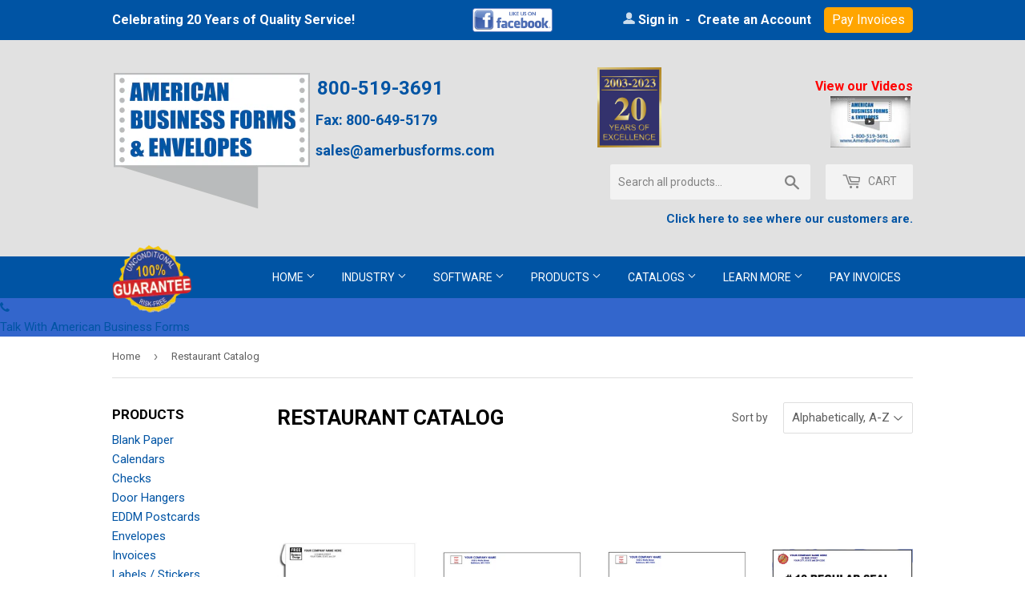

--- FILE ---
content_type: text/html; charset=utf-8
request_url: https://www.amerbusforms.com/collections/restaurant-catalog
body_size: 25025
content:
<!doctype html>
<!--[if lt IE 7]><html class="no-js lt-ie9 lt-ie8 lt-ie7" lang="en"> <![endif]-->
<!--[if IE 7]><html class="no-js lt-ie9 lt-ie8" lang="en"> <![endif]-->
<!--[if IE 8]><html class="no-js lt-ie9" lang="en"> <![endif]-->
<!--[if IE 9 ]><html class="ie9 no-js"> <![endif]-->
<!--[if (gt IE 9)|!(IE)]><!--> <html class="no-touch no-js"> <!--<![endif]-->
<head>


<script>(function(w,d,s,l,i){w[l]=w[l]||[];w[l].push({'gtm.start':
new Date().getTime(),event:'gtm.js'});var f=d.getElementsByTagName(s)[0],
j=d.createElement(s),dl=l!='dataLayer'?'&l='+l:'';j.async=true;j.src=
'https://www.googletagmanager.com/gtm.js?id='+i+dl;f.parentNode.insertBefore(j,f);
})(window,document,'script','dataLayer','GTM-T8TVFXSS');</script>
  
  
<!-- Google tag (gtag.js) -->
<script async src="https://www.googletagmanager.com/gtag/js?id=GT-PHCDZ8C"></script>
<script>
  window.dataLayer = window.dataLayer || [];
  function gtag(){dataLayer.push(arguments);}
  gtag('js', new Date());

  gtag('config', 'GT-PHCDZ8C');
</script>

  
<script async src="https://www.scripts.causalfunnel.com/assets/cfCKYv1_amerbusforms_ProdV1.js"></script>

  
<!-- Hotjar Tracking Code for https://amerbusforms.com/ -->
<script>
    (function(h,o,t,j,a,r){
        h.hj=h.hj||function(){(h.hj.q=h.hj.q||[]).push(arguments)};
        h._hjSettings={hjid:809189,hjsv:6};
        a=o.getElementsByTagName('head')[0];
        r=o.createElement('script');r.async=1;
        r.src=t+h._hjSettings.hjid+j+h._hjSettings.hjsv;
        a.appendChild(r);
    })(window,document,'https://static.hotjar.com/c/hotjar-','.js?sv=');
</script>

  <!-- Basic page needs ================================================== -->
  <meta charset="utf-8">
  <meta http-equiv="X-UA-Compatible" content="IE=edge,chrome=1">

  
  <link rel="shortcut icon" href="//www.amerbusforms.com/cdn/shop/files/fav_32x32.gif?v=1613538980" type="image/png" />
  

  <!-- Title and description ================================================== -->
  <title>
  Restaurant Catalog &ndash; American Business Forms &amp; Envelopes
  </title>


  
    <meta name="description" content="Order pads, kitchen logs, and cleaning checklists printed for restaurants and food service teams. Place your order for fast, branded solutions.">
  

  <!-- Product meta ================================================== -->
  
<meta property="og:site_name" content="American Business Forms &amp; Envelopes">
<meta property="og:url" content="https://www.amerbusforms.com/collections/restaurant-catalog">
<meta property="og:title" content="Restaurant Catalog">
<meta property="og:type" content="website">
<meta property="og:description" content="Order pads, kitchen logs, and cleaning checklists printed for restaurants and food service teams. Place your order for fast, branded solutions.">




  <meta name="twitter:card" content="summary">

<meta name="twitter:title" content="Restaurant Catalog">
<meta name="twitter:description" content="Order pads, kitchen logs, and cleaning checklists printed for restaurants and food service teams. Place your order for fast, branded solutions.">


  <!-- Helpers ================================================== -->
  <link rel="canonical" href="https://www.amerbusforms.com/collections/restaurant-catalog">
  <meta name="viewport" content="width=device-width,initial-scale=1">

  <!-- CSS ================================================== -->
  <link href="//www.amerbusforms.com/cdn/shop/t/14/assets/theme.scss.css?v=102843662573435096301764754186" rel="stylesheet" type="text/css" media="all" />
  
  
  
  <link href="//fonts.googleapis.com/css?family=Roboto:400,700" rel="stylesheet" type="text/css" media="all" />


  


  



  <!-- Header hook for plugins ================================================== -->
  

<script>window.performance && window.performance.mark && window.performance.mark('shopify.content_for_header.start');</script><meta name="google-site-verification" content="yHg-SGRxkquC6HbkEZ6nTV6L_pDtRE9WKSRDcx8qaQQ">
<meta name="google-site-verification" content="-tkH2XMujGFyUGnKtw2m1eZMAWRYOnv6iW0WjJACzh8">
<meta name="google-site-verification" content="RJ_eHhU03ac95TzRDbKvn08DJ-xdNelS6WeKEiaPGjk">
<meta id="shopify-digital-wallet" name="shopify-digital-wallet" content="/15230004/digital_wallets/dialog">
<meta name="shopify-checkout-api-token" content="aad27b940ccf2e55635b50836edac114">
<link rel="alternate" type="application/atom+xml" title="Feed" href="/collections/restaurant-catalog.atom" />
<link rel="next" href="/collections/restaurant-catalog?page=2">
<link rel="alternate" type="application/json+oembed" href="https://www.amerbusforms.com/collections/restaurant-catalog.oembed">
<script async="async" src="/checkouts/internal/preloads.js?locale=en-US"></script>
<link rel="preconnect" href="https://shop.app" crossorigin="anonymous">
<script async="async" src="https://shop.app/checkouts/internal/preloads.js?locale=en-US&shop_id=15230004" crossorigin="anonymous"></script>
<script id="shopify-features" type="application/json">{"accessToken":"aad27b940ccf2e55635b50836edac114","betas":["rich-media-storefront-analytics"],"domain":"www.amerbusforms.com","predictiveSearch":true,"shopId":15230004,"locale":"en"}</script>
<script>var Shopify = Shopify || {};
Shopify.shop = "abfe.myshopify.com";
Shopify.locale = "en";
Shopify.currency = {"active":"USD","rate":"1.0"};
Shopify.country = "US";
Shopify.theme = {"name":"ABFE Custom by Muntz : 21-05-25","id":134416203860,"schema_name":"Supply","schema_version":"2.0.5","theme_store_id":null,"role":"main"};
Shopify.theme.handle = "null";
Shopify.theme.style = {"id":null,"handle":null};
Shopify.cdnHost = "www.amerbusforms.com/cdn";
Shopify.routes = Shopify.routes || {};
Shopify.routes.root = "/";</script>
<script type="module">!function(o){(o.Shopify=o.Shopify||{}).modules=!0}(window);</script>
<script>!function(o){function n(){var o=[];function n(){o.push(Array.prototype.slice.apply(arguments))}return n.q=o,n}var t=o.Shopify=o.Shopify||{};t.loadFeatures=n(),t.autoloadFeatures=n()}(window);</script>
<script>
  window.ShopifyPay = window.ShopifyPay || {};
  window.ShopifyPay.apiHost = "shop.app\/pay";
  window.ShopifyPay.redirectState = null;
</script>
<script id="shop-js-analytics" type="application/json">{"pageType":"collection"}</script>
<script defer="defer" async type="module" src="//www.amerbusforms.com/cdn/shopifycloud/shop-js/modules/v2/client.init-shop-cart-sync_BT-GjEfc.en.esm.js"></script>
<script defer="defer" async type="module" src="//www.amerbusforms.com/cdn/shopifycloud/shop-js/modules/v2/chunk.common_D58fp_Oc.esm.js"></script>
<script defer="defer" async type="module" src="//www.amerbusforms.com/cdn/shopifycloud/shop-js/modules/v2/chunk.modal_xMitdFEc.esm.js"></script>
<script type="module">
  await import("//www.amerbusforms.com/cdn/shopifycloud/shop-js/modules/v2/client.init-shop-cart-sync_BT-GjEfc.en.esm.js");
await import("//www.amerbusforms.com/cdn/shopifycloud/shop-js/modules/v2/chunk.common_D58fp_Oc.esm.js");
await import("//www.amerbusforms.com/cdn/shopifycloud/shop-js/modules/v2/chunk.modal_xMitdFEc.esm.js");

  window.Shopify.SignInWithShop?.initShopCartSync?.({"fedCMEnabled":true,"windoidEnabled":true});

</script>
<script>
  window.Shopify = window.Shopify || {};
  if (!window.Shopify.featureAssets) window.Shopify.featureAssets = {};
  window.Shopify.featureAssets['shop-js'] = {"shop-cart-sync":["modules/v2/client.shop-cart-sync_DZOKe7Ll.en.esm.js","modules/v2/chunk.common_D58fp_Oc.esm.js","modules/v2/chunk.modal_xMitdFEc.esm.js"],"init-fed-cm":["modules/v2/client.init-fed-cm_B6oLuCjv.en.esm.js","modules/v2/chunk.common_D58fp_Oc.esm.js","modules/v2/chunk.modal_xMitdFEc.esm.js"],"shop-cash-offers":["modules/v2/client.shop-cash-offers_D2sdYoxE.en.esm.js","modules/v2/chunk.common_D58fp_Oc.esm.js","modules/v2/chunk.modal_xMitdFEc.esm.js"],"shop-login-button":["modules/v2/client.shop-login-button_QeVjl5Y3.en.esm.js","modules/v2/chunk.common_D58fp_Oc.esm.js","modules/v2/chunk.modal_xMitdFEc.esm.js"],"pay-button":["modules/v2/client.pay-button_DXTOsIq6.en.esm.js","modules/v2/chunk.common_D58fp_Oc.esm.js","modules/v2/chunk.modal_xMitdFEc.esm.js"],"shop-button":["modules/v2/client.shop-button_DQZHx9pm.en.esm.js","modules/v2/chunk.common_D58fp_Oc.esm.js","modules/v2/chunk.modal_xMitdFEc.esm.js"],"avatar":["modules/v2/client.avatar_BTnouDA3.en.esm.js"],"init-windoid":["modules/v2/client.init-windoid_CR1B-cfM.en.esm.js","modules/v2/chunk.common_D58fp_Oc.esm.js","modules/v2/chunk.modal_xMitdFEc.esm.js"],"init-shop-for-new-customer-accounts":["modules/v2/client.init-shop-for-new-customer-accounts_C_vY_xzh.en.esm.js","modules/v2/client.shop-login-button_QeVjl5Y3.en.esm.js","modules/v2/chunk.common_D58fp_Oc.esm.js","modules/v2/chunk.modal_xMitdFEc.esm.js"],"init-shop-email-lookup-coordinator":["modules/v2/client.init-shop-email-lookup-coordinator_BI7n9ZSv.en.esm.js","modules/v2/chunk.common_D58fp_Oc.esm.js","modules/v2/chunk.modal_xMitdFEc.esm.js"],"init-shop-cart-sync":["modules/v2/client.init-shop-cart-sync_BT-GjEfc.en.esm.js","modules/v2/chunk.common_D58fp_Oc.esm.js","modules/v2/chunk.modal_xMitdFEc.esm.js"],"shop-toast-manager":["modules/v2/client.shop-toast-manager_DiYdP3xc.en.esm.js","modules/v2/chunk.common_D58fp_Oc.esm.js","modules/v2/chunk.modal_xMitdFEc.esm.js"],"init-customer-accounts":["modules/v2/client.init-customer-accounts_D9ZNqS-Q.en.esm.js","modules/v2/client.shop-login-button_QeVjl5Y3.en.esm.js","modules/v2/chunk.common_D58fp_Oc.esm.js","modules/v2/chunk.modal_xMitdFEc.esm.js"],"init-customer-accounts-sign-up":["modules/v2/client.init-customer-accounts-sign-up_iGw4briv.en.esm.js","modules/v2/client.shop-login-button_QeVjl5Y3.en.esm.js","modules/v2/chunk.common_D58fp_Oc.esm.js","modules/v2/chunk.modal_xMitdFEc.esm.js"],"shop-follow-button":["modules/v2/client.shop-follow-button_CqMgW2wH.en.esm.js","modules/v2/chunk.common_D58fp_Oc.esm.js","modules/v2/chunk.modal_xMitdFEc.esm.js"],"checkout-modal":["modules/v2/client.checkout-modal_xHeaAweL.en.esm.js","modules/v2/chunk.common_D58fp_Oc.esm.js","modules/v2/chunk.modal_xMitdFEc.esm.js"],"shop-login":["modules/v2/client.shop-login_D91U-Q7h.en.esm.js","modules/v2/chunk.common_D58fp_Oc.esm.js","modules/v2/chunk.modal_xMitdFEc.esm.js"],"lead-capture":["modules/v2/client.lead-capture_BJmE1dJe.en.esm.js","modules/v2/chunk.common_D58fp_Oc.esm.js","modules/v2/chunk.modal_xMitdFEc.esm.js"],"payment-terms":["modules/v2/client.payment-terms_Ci9AEqFq.en.esm.js","modules/v2/chunk.common_D58fp_Oc.esm.js","modules/v2/chunk.modal_xMitdFEc.esm.js"]};
</script>
<script>(function() {
  var isLoaded = false;
  function asyncLoad() {
    if (isLoaded) return;
    isLoaded = true;
    var urls = ["https:\/\/statics2.kudobuzz.com\/widgets\/widgetloader.js?uid=1090037745e71f0de7ffb0a5edd656ff4fb9f9d2d2c43b0ee27014ce2fe05cf3be9f0fadaa6684bf5ad7c276c451325f54\u0026shop=abfe.myshopify.com","https:\/\/static.klaviyo.com\/onsite\/js\/SG35Au\/klaviyo.js?company_id=SG35Au\u0026shop=abfe.myshopify.com","https:\/\/cdn.commoninja.com\/sdk\/latest\/commonninja.js?shop=abfe.myshopify.com","\/\/app.backinstock.org\/widget\/25525_1739946987.js?category=bis\u0026v=6\u0026shop=abfe.myshopify.com","\/\/cool-image-magnifier.product-image-zoom.com\/js\/core\/main.min.js?timestamp=1747839754\u0026shop=abfe.myshopify.com","https:\/\/a.mailmunch.co\/widgets\/site-430834-1cc2c62680706734ffb6104783c12800e8617459.js?shop=abfe.myshopify.com"];
    for (var i = 0; i < urls.length; i++) {
      var s = document.createElement('script');
      s.type = 'text/javascript';
      s.async = true;
      s.src = urls[i];
      var x = document.getElementsByTagName('script')[0];
      x.parentNode.insertBefore(s, x);
    }
  };
  if(window.attachEvent) {
    window.attachEvent('onload', asyncLoad);
  } else {
    window.addEventListener('load', asyncLoad, false);
  }
})();</script>
<script id="__st">var __st={"a":15230004,"offset":-18000,"reqid":"672ef223-9994-4273-8c92-ff1a37b90372-1769150375","pageurl":"www.amerbusforms.com\/collections\/restaurant-catalog","u":"dd407314d059","p":"collection","rtyp":"collection","rid":1814429705};</script>
<script>window.ShopifyPaypalV4VisibilityTracking = true;</script>
<script id="captcha-bootstrap">!function(){'use strict';const t='contact',e='account',n='new_comment',o=[[t,t],['blogs',n],['comments',n],[t,'customer']],c=[[e,'customer_login'],[e,'guest_login'],[e,'recover_customer_password'],[e,'create_customer']],r=t=>t.map((([t,e])=>`form[action*='/${t}']:not([data-nocaptcha='true']) input[name='form_type'][value='${e}']`)).join(','),a=t=>()=>t?[...document.querySelectorAll(t)].map((t=>t.form)):[];function s(){const t=[...o],e=r(t);return a(e)}const i='password',u='form_key',d=['recaptcha-v3-token','g-recaptcha-response','h-captcha-response',i],f=()=>{try{return window.sessionStorage}catch{return}},m='__shopify_v',_=t=>t.elements[u];function p(t,e,n=!1){try{const o=window.sessionStorage,c=JSON.parse(o.getItem(e)),{data:r}=function(t){const{data:e,action:n}=t;return t[m]||n?{data:e,action:n}:{data:t,action:n}}(c);for(const[e,n]of Object.entries(r))t.elements[e]&&(t.elements[e].value=n);n&&o.removeItem(e)}catch(o){console.error('form repopulation failed',{error:o})}}const l='form_type',E='cptcha';function T(t){t.dataset[E]=!0}const w=window,h=w.document,L='Shopify',v='ce_forms',y='captcha';let A=!1;((t,e)=>{const n=(g='f06e6c50-85a8-45c8-87d0-21a2b65856fe',I='https://cdn.shopify.com/shopifycloud/storefront-forms-hcaptcha/ce_storefront_forms_captcha_hcaptcha.v1.5.2.iife.js',D={infoText:'Protected by hCaptcha',privacyText:'Privacy',termsText:'Terms'},(t,e,n)=>{const o=w[L][v],c=o.bindForm;if(c)return c(t,g,e,D).then(n);var r;o.q.push([[t,g,e,D],n]),r=I,A||(h.body.append(Object.assign(h.createElement('script'),{id:'captcha-provider',async:!0,src:r})),A=!0)});var g,I,D;w[L]=w[L]||{},w[L][v]=w[L][v]||{},w[L][v].q=[],w[L][y]=w[L][y]||{},w[L][y].protect=function(t,e){n(t,void 0,e),T(t)},Object.freeze(w[L][y]),function(t,e,n,w,h,L){const[v,y,A,g]=function(t,e,n){const i=e?o:[],u=t?c:[],d=[...i,...u],f=r(d),m=r(i),_=r(d.filter((([t,e])=>n.includes(e))));return[a(f),a(m),a(_),s()]}(w,h,L),I=t=>{const e=t.target;return e instanceof HTMLFormElement?e:e&&e.form},D=t=>v().includes(t);t.addEventListener('submit',(t=>{const e=I(t);if(!e)return;const n=D(e)&&!e.dataset.hcaptchaBound&&!e.dataset.recaptchaBound,o=_(e),c=g().includes(e)&&(!o||!o.value);(n||c)&&t.preventDefault(),c&&!n&&(function(t){try{if(!f())return;!function(t){const e=f();if(!e)return;const n=_(t);if(!n)return;const o=n.value;o&&e.removeItem(o)}(t);const e=Array.from(Array(32),(()=>Math.random().toString(36)[2])).join('');!function(t,e){_(t)||t.append(Object.assign(document.createElement('input'),{type:'hidden',name:u})),t.elements[u].value=e}(t,e),function(t,e){const n=f();if(!n)return;const o=[...t.querySelectorAll(`input[type='${i}']`)].map((({name:t})=>t)),c=[...d,...o],r={};for(const[a,s]of new FormData(t).entries())c.includes(a)||(r[a]=s);n.setItem(e,JSON.stringify({[m]:1,action:t.action,data:r}))}(t,e)}catch(e){console.error('failed to persist form',e)}}(e),e.submit())}));const S=(t,e)=>{t&&!t.dataset[E]&&(n(t,e.some((e=>e===t))),T(t))};for(const o of['focusin','change'])t.addEventListener(o,(t=>{const e=I(t);D(e)&&S(e,y())}));const B=e.get('form_key'),M=e.get(l),P=B&&M;t.addEventListener('DOMContentLoaded',(()=>{const t=y();if(P)for(const e of t)e.elements[l].value===M&&p(e,B);[...new Set([...A(),...v().filter((t=>'true'===t.dataset.shopifyCaptcha))])].forEach((e=>S(e,t)))}))}(h,new URLSearchParams(w.location.search),n,t,e,['guest_login'])})(!0,!0)}();</script>
<script integrity="sha256-4kQ18oKyAcykRKYeNunJcIwy7WH5gtpwJnB7kiuLZ1E=" data-source-attribution="shopify.loadfeatures" defer="defer" src="//www.amerbusforms.com/cdn/shopifycloud/storefront/assets/storefront/load_feature-a0a9edcb.js" crossorigin="anonymous"></script>
<script crossorigin="anonymous" defer="defer" src="//www.amerbusforms.com/cdn/shopifycloud/storefront/assets/shopify_pay/storefront-65b4c6d7.js?v=20250812"></script>
<script data-source-attribution="shopify.dynamic_checkout.dynamic.init">var Shopify=Shopify||{};Shopify.PaymentButton=Shopify.PaymentButton||{isStorefrontPortableWallets:!0,init:function(){window.Shopify.PaymentButton.init=function(){};var t=document.createElement("script");t.src="https://www.amerbusforms.com/cdn/shopifycloud/portable-wallets/latest/portable-wallets.en.js",t.type="module",document.head.appendChild(t)}};
</script>
<script data-source-attribution="shopify.dynamic_checkout.buyer_consent">
  function portableWalletsHideBuyerConsent(e){var t=document.getElementById("shopify-buyer-consent"),n=document.getElementById("shopify-subscription-policy-button");t&&n&&(t.classList.add("hidden"),t.setAttribute("aria-hidden","true"),n.removeEventListener("click",e))}function portableWalletsShowBuyerConsent(e){var t=document.getElementById("shopify-buyer-consent"),n=document.getElementById("shopify-subscription-policy-button");t&&n&&(t.classList.remove("hidden"),t.removeAttribute("aria-hidden"),n.addEventListener("click",e))}window.Shopify?.PaymentButton&&(window.Shopify.PaymentButton.hideBuyerConsent=portableWalletsHideBuyerConsent,window.Shopify.PaymentButton.showBuyerConsent=portableWalletsShowBuyerConsent);
</script>
<script data-source-attribution="shopify.dynamic_checkout.cart.bootstrap">document.addEventListener("DOMContentLoaded",(function(){function t(){return document.querySelector("shopify-accelerated-checkout-cart, shopify-accelerated-checkout")}if(t())Shopify.PaymentButton.init();else{new MutationObserver((function(e,n){t()&&(Shopify.PaymentButton.init(),n.disconnect())})).observe(document.body,{childList:!0,subtree:!0})}}));
</script>
<link id="shopify-accelerated-checkout-styles" rel="stylesheet" media="screen" href="https://www.amerbusforms.com/cdn/shopifycloud/portable-wallets/latest/accelerated-checkout-backwards-compat.css" crossorigin="anonymous">
<style id="shopify-accelerated-checkout-cart">
        #shopify-buyer-consent {
  margin-top: 1em;
  display: inline-block;
  width: 100%;
}

#shopify-buyer-consent.hidden {
  display: none;
}

#shopify-subscription-policy-button {
  background: none;
  border: none;
  padding: 0;
  text-decoration: underline;
  font-size: inherit;
  cursor: pointer;
}

#shopify-subscription-policy-button::before {
  box-shadow: none;
}

      </style>

<script>window.performance && window.performance.mark && window.performance.mark('shopify.content_for_header.end');</script>

  

<!--[if lt IE 9]>
<script src="//cdnjs.cloudflare.com/ajax/libs/html5shiv/3.7.2/html5shiv.min.js" type="text/javascript"></script>
<script src="//www.amerbusforms.com/cdn/shop/t/14/assets/respond.min.js?v=5990" type="text/javascript"></script>
<link href="//www.amerbusforms.com/cdn/shop/t/14/assets/respond-proxy.html" id="respond-proxy" rel="respond-proxy" />
<link href="//www.amerbusforms.com/search?q=c71dff9621b6e0b36906fb5eb4180059" id="respond-redirect" rel="respond-redirect" />
<script src="//www.amerbusforms.com/search?q=c71dff9621b6e0b36906fb5eb4180059" type="text/javascript"></script>
<![endif]-->
<!--[if (lte IE 9) ]><script src="//www.amerbusforms.com/cdn/shop/t/14/assets/match-media.min.js?v=5990" type="text/javascript"></script><![endif]-->


  
  

  <script src="//ajax.googleapis.com/ajax/libs/jquery/1.11.0/jquery.min.js" type="text/javascript"></script>


  <!--[if (gt IE 9)|!(IE)]><!--><script src="//www.amerbusforms.com/cdn/shop/t/14/assets/vendor.js?v=126560680437280158971747804768" defer="defer"></script><!--<![endif]-->
  <!--[if lte IE 9]><script src="//www.amerbusforms.com/cdn/shop/t/14/assets/vendor.js?v=126560680437280158971747804768"></script><![endif]-->

  <!--[if (gt IE 9)|!(IE)]><!--><script src="//www.amerbusforms.com/cdn/shop/t/14/assets/theme.js?v=174243033616200451891747804768" defer="defer"></script><!--<![endif]-->
  <!--[if lte IE 9]><script src="//www.amerbusforms.com/cdn/shop/t/14/assets/theme.js?v=174243033616200451891747804768"></script><![endif]-->












<!-- custom-js-457 -->
<script async="" src="https://www.googletagmanager.com/gtag/js?id=AW-972622713">/* custom-js-o */
  window.dataLayer = window.dataLayer || [];
  function gtag(){dataLayer.push(arguments);}
  gtag('js', new Date());

  gtag('config', 'AW-972622713');
/* custom-js-c */</script>
<!-- /custom-js-457 -->







<!-- custom-js-458 -->

<!-- /custom-js-458 -->

  



<!-- custom-js-456 -->
<script >
<meta name="google-site-verification" content="tPi3uic4guS6hHm4g_qG13varwUVYVap5uje0fkv0cU" /></script>
<!-- /custom-js-456 -->

<meta name="google-site-verification" content="RCdGr6_GtK9GeMGeJz18YCVozTF6DWWN5JnMKPjlPlA" />
<meta name="google-site-verification" content="nO3OFlfjz1sNcfidg2DOweI6D7VZIAAYbFytsvL3dcs" />
  

  

  
  <!-- Facebook Pixel Code -->
<script>
  !function(f,b,e,v,n,t,s)
  {if(f.fbq)return;n=f.fbq=function(){n.callMethod?
  n.callMethod.apply(n,arguments):n.queue.push(arguments)};
  if(!f._fbq)f._fbq=n;n.push=n;n.loaded=!0;n.version='2.0';
  n.queue=[];t=b.createElement(e);t.async=!0;
  t.src=v;s=b.getElementsByTagName(e)[0];
  s.parentNode.insertBefore(t,s)}(window, document,'script',
  'https://connect.facebook.net/en_US/fbevents.js');
  fbq('init', '1112402722606473');
  fbq('track', 'PageView');
</script>
<noscript><img height="1" width="1" style="display:none"
  src="https://www.facebook.com/tr?id=1112402722606473&ev=PageView&noscript=1"
/></noscript>
<!-- End Facebook Pixel Code -->
    
  
  
  
  <script type="text/javascript">
document.querySelector(".klaviyo_form_trigger").addEventListener('click',function (){
        var _klOnsite = window._klOnsite || []
        _klOnsite.push(['openForm', 'RmMrU6']) })
</script>


<meta name="google-site-verification" content="jccoLlDOv5c9W-u6y4gYcW0woAA-nvComQsUgC6Vk9o" />
  
<link href="https://monorail-edge.shopifysvc.com" rel="dns-prefetch">
<script>(function(){if ("sendBeacon" in navigator && "performance" in window) {try {var session_token_from_headers = performance.getEntriesByType('navigation')[0].serverTiming.find(x => x.name == '_s').description;} catch {var session_token_from_headers = undefined;}var session_cookie_matches = document.cookie.match(/_shopify_s=([^;]*)/);var session_token_from_cookie = session_cookie_matches && session_cookie_matches.length === 2 ? session_cookie_matches[1] : "";var session_token = session_token_from_headers || session_token_from_cookie || "";function handle_abandonment_event(e) {var entries = performance.getEntries().filter(function(entry) {return /monorail-edge.shopifysvc.com/.test(entry.name);});if (!window.abandonment_tracked && entries.length === 0) {window.abandonment_tracked = true;var currentMs = Date.now();var navigation_start = performance.timing.navigationStart;var payload = {shop_id: 15230004,url: window.location.href,navigation_start,duration: currentMs - navigation_start,session_token,page_type: "collection"};window.navigator.sendBeacon("https://monorail-edge.shopifysvc.com/v1/produce", JSON.stringify({schema_id: "online_store_buyer_site_abandonment/1.1",payload: payload,metadata: {event_created_at_ms: currentMs,event_sent_at_ms: currentMs}}));}}window.addEventListener('pagehide', handle_abandonment_event);}}());</script>
<script id="web-pixels-manager-setup">(function e(e,d,r,n,o){if(void 0===o&&(o={}),!Boolean(null===(a=null===(i=window.Shopify)||void 0===i?void 0:i.analytics)||void 0===a?void 0:a.replayQueue)){var i,a;window.Shopify=window.Shopify||{};var t=window.Shopify;t.analytics=t.analytics||{};var s=t.analytics;s.replayQueue=[],s.publish=function(e,d,r){return s.replayQueue.push([e,d,r]),!0};try{self.performance.mark("wpm:start")}catch(e){}var l=function(){var e={modern:/Edge?\/(1{2}[4-9]|1[2-9]\d|[2-9]\d{2}|\d{4,})\.\d+(\.\d+|)|Firefox\/(1{2}[4-9]|1[2-9]\d|[2-9]\d{2}|\d{4,})\.\d+(\.\d+|)|Chrom(ium|e)\/(9{2}|\d{3,})\.\d+(\.\d+|)|(Maci|X1{2}).+ Version\/(15\.\d+|(1[6-9]|[2-9]\d|\d{3,})\.\d+)([,.]\d+|)( \(\w+\)|)( Mobile\/\w+|) Safari\/|Chrome.+OPR\/(9{2}|\d{3,})\.\d+\.\d+|(CPU[ +]OS|iPhone[ +]OS|CPU[ +]iPhone|CPU IPhone OS|CPU iPad OS)[ +]+(15[._]\d+|(1[6-9]|[2-9]\d|\d{3,})[._]\d+)([._]\d+|)|Android:?[ /-](13[3-9]|1[4-9]\d|[2-9]\d{2}|\d{4,})(\.\d+|)(\.\d+|)|Android.+Firefox\/(13[5-9]|1[4-9]\d|[2-9]\d{2}|\d{4,})\.\d+(\.\d+|)|Android.+Chrom(ium|e)\/(13[3-9]|1[4-9]\d|[2-9]\d{2}|\d{4,})\.\d+(\.\d+|)|SamsungBrowser\/([2-9]\d|\d{3,})\.\d+/,legacy:/Edge?\/(1[6-9]|[2-9]\d|\d{3,})\.\d+(\.\d+|)|Firefox\/(5[4-9]|[6-9]\d|\d{3,})\.\d+(\.\d+|)|Chrom(ium|e)\/(5[1-9]|[6-9]\d|\d{3,})\.\d+(\.\d+|)([\d.]+$|.*Safari\/(?![\d.]+ Edge\/[\d.]+$))|(Maci|X1{2}).+ Version\/(10\.\d+|(1[1-9]|[2-9]\d|\d{3,})\.\d+)([,.]\d+|)( \(\w+\)|)( Mobile\/\w+|) Safari\/|Chrome.+OPR\/(3[89]|[4-9]\d|\d{3,})\.\d+\.\d+|(CPU[ +]OS|iPhone[ +]OS|CPU[ +]iPhone|CPU IPhone OS|CPU iPad OS)[ +]+(10[._]\d+|(1[1-9]|[2-9]\d|\d{3,})[._]\d+)([._]\d+|)|Android:?[ /-](13[3-9]|1[4-9]\d|[2-9]\d{2}|\d{4,})(\.\d+|)(\.\d+|)|Mobile Safari.+OPR\/([89]\d|\d{3,})\.\d+\.\d+|Android.+Firefox\/(13[5-9]|1[4-9]\d|[2-9]\d{2}|\d{4,})\.\d+(\.\d+|)|Android.+Chrom(ium|e)\/(13[3-9]|1[4-9]\d|[2-9]\d{2}|\d{4,})\.\d+(\.\d+|)|Android.+(UC? ?Browser|UCWEB|U3)[ /]?(15\.([5-9]|\d{2,})|(1[6-9]|[2-9]\d|\d{3,})\.\d+)\.\d+|SamsungBrowser\/(5\.\d+|([6-9]|\d{2,})\.\d+)|Android.+MQ{2}Browser\/(14(\.(9|\d{2,})|)|(1[5-9]|[2-9]\d|\d{3,})(\.\d+|))(\.\d+|)|K[Aa][Ii]OS\/(3\.\d+|([4-9]|\d{2,})\.\d+)(\.\d+|)/},d=e.modern,r=e.legacy,n=navigator.userAgent;return n.match(d)?"modern":n.match(r)?"legacy":"unknown"}(),u="modern"===l?"modern":"legacy",c=(null!=n?n:{modern:"",legacy:""})[u],f=function(e){return[e.baseUrl,"/wpm","/b",e.hashVersion,"modern"===e.buildTarget?"m":"l",".js"].join("")}({baseUrl:d,hashVersion:r,buildTarget:u}),m=function(e){var d=e.version,r=e.bundleTarget,n=e.surface,o=e.pageUrl,i=e.monorailEndpoint;return{emit:function(e){var a=e.status,t=e.errorMsg,s=(new Date).getTime(),l=JSON.stringify({metadata:{event_sent_at_ms:s},events:[{schema_id:"web_pixels_manager_load/3.1",payload:{version:d,bundle_target:r,page_url:o,status:a,surface:n,error_msg:t},metadata:{event_created_at_ms:s}}]});if(!i)return console&&console.warn&&console.warn("[Web Pixels Manager] No Monorail endpoint provided, skipping logging."),!1;try{return self.navigator.sendBeacon.bind(self.navigator)(i,l)}catch(e){}var u=new XMLHttpRequest;try{return u.open("POST",i,!0),u.setRequestHeader("Content-Type","text/plain"),u.send(l),!0}catch(e){return console&&console.warn&&console.warn("[Web Pixels Manager] Got an unhandled error while logging to Monorail."),!1}}}}({version:r,bundleTarget:l,surface:e.surface,pageUrl:self.location.href,monorailEndpoint:e.monorailEndpoint});try{o.browserTarget=l,function(e){var d=e.src,r=e.async,n=void 0===r||r,o=e.onload,i=e.onerror,a=e.sri,t=e.scriptDataAttributes,s=void 0===t?{}:t,l=document.createElement("script"),u=document.querySelector("head"),c=document.querySelector("body");if(l.async=n,l.src=d,a&&(l.integrity=a,l.crossOrigin="anonymous"),s)for(var f in s)if(Object.prototype.hasOwnProperty.call(s,f))try{l.dataset[f]=s[f]}catch(e){}if(o&&l.addEventListener("load",o),i&&l.addEventListener("error",i),u)u.appendChild(l);else{if(!c)throw new Error("Did not find a head or body element to append the script");c.appendChild(l)}}({src:f,async:!0,onload:function(){if(!function(){var e,d;return Boolean(null===(d=null===(e=window.Shopify)||void 0===e?void 0:e.analytics)||void 0===d?void 0:d.initialized)}()){var d=window.webPixelsManager.init(e)||void 0;if(d){var r=window.Shopify.analytics;r.replayQueue.forEach((function(e){var r=e[0],n=e[1],o=e[2];d.publishCustomEvent(r,n,o)})),r.replayQueue=[],r.publish=d.publishCustomEvent,r.visitor=d.visitor,r.initialized=!0}}},onerror:function(){return m.emit({status:"failed",errorMsg:"".concat(f," has failed to load")})},sri:function(e){var d=/^sha384-[A-Za-z0-9+/=]+$/;return"string"==typeof e&&d.test(e)}(c)?c:"",scriptDataAttributes:o}),m.emit({status:"loading"})}catch(e){m.emit({status:"failed",errorMsg:(null==e?void 0:e.message)||"Unknown error"})}}})({shopId: 15230004,storefrontBaseUrl: "https://www.amerbusforms.com",extensionsBaseUrl: "https://extensions.shopifycdn.com/cdn/shopifycloud/web-pixels-manager",monorailEndpoint: "https://monorail-edge.shopifysvc.com/unstable/produce_batch",surface: "storefront-renderer",enabledBetaFlags: ["2dca8a86"],webPixelsConfigList: [{"id":"1337524308","configuration":"{\"accountID\":\"SG35Au\",\"webPixelConfig\":\"eyJlbmFibGVBZGRlZFRvQ2FydEV2ZW50cyI6IHRydWV9\"}","eventPayloadVersion":"v1","runtimeContext":"STRICT","scriptVersion":"524f6c1ee37bacdca7657a665bdca589","type":"APP","apiClientId":123074,"privacyPurposes":["ANALYTICS","MARKETING"],"dataSharingAdjustments":{"protectedCustomerApprovalScopes":["read_customer_address","read_customer_email","read_customer_name","read_customer_personal_data","read_customer_phone"]}},{"id":"269385812","configuration":"{\"config\":\"{\\\"pixel_id\\\":\\\"G-E9PZ5MLPV8\\\",\\\"target_country\\\":\\\"US\\\",\\\"gtag_events\\\":[{\\\"type\\\":\\\"begin_checkout\\\",\\\"action_label\\\":\\\"G-E9PZ5MLPV8\\\"},{\\\"type\\\":\\\"search\\\",\\\"action_label\\\":\\\"G-E9PZ5MLPV8\\\"},{\\\"type\\\":\\\"view_item\\\",\\\"action_label\\\":[\\\"G-E9PZ5MLPV8\\\",\\\"MC-XJQJ8W4H9K\\\"]},{\\\"type\\\":\\\"purchase\\\",\\\"action_label\\\":[\\\"G-E9PZ5MLPV8\\\",\\\"MC-XJQJ8W4H9K\\\"]},{\\\"type\\\":\\\"page_view\\\",\\\"action_label\\\":[\\\"G-E9PZ5MLPV8\\\",\\\"MC-XJQJ8W4H9K\\\"]},{\\\"type\\\":\\\"add_payment_info\\\",\\\"action_label\\\":\\\"G-E9PZ5MLPV8\\\"},{\\\"type\\\":\\\"add_to_cart\\\",\\\"action_label\\\":\\\"G-E9PZ5MLPV8\\\"}],\\\"enable_monitoring_mode\\\":false}\"}","eventPayloadVersion":"v1","runtimeContext":"OPEN","scriptVersion":"b2a88bafab3e21179ed38636efcd8a93","type":"APP","apiClientId":1780363,"privacyPurposes":[],"dataSharingAdjustments":{"protectedCustomerApprovalScopes":["read_customer_address","read_customer_email","read_customer_name","read_customer_personal_data","read_customer_phone"]}},{"id":"43188308","eventPayloadVersion":"v1","runtimeContext":"LAX","scriptVersion":"1","type":"CUSTOM","privacyPurposes":["MARKETING"],"name":"Meta pixel (migrated)"},{"id":"shopify-app-pixel","configuration":"{}","eventPayloadVersion":"v1","runtimeContext":"STRICT","scriptVersion":"0450","apiClientId":"shopify-pixel","type":"APP","privacyPurposes":["ANALYTICS","MARKETING"]},{"id":"shopify-custom-pixel","eventPayloadVersion":"v1","runtimeContext":"LAX","scriptVersion":"0450","apiClientId":"shopify-pixel","type":"CUSTOM","privacyPurposes":["ANALYTICS","MARKETING"]}],isMerchantRequest: false,initData: {"shop":{"name":"American Business Forms \u0026 Envelopes","paymentSettings":{"currencyCode":"USD"},"myshopifyDomain":"abfe.myshopify.com","countryCode":"US","storefrontUrl":"https:\/\/www.amerbusforms.com"},"customer":null,"cart":null,"checkout":null,"productVariants":[],"purchasingCompany":null},},"https://www.amerbusforms.com/cdn","fcfee988w5aeb613cpc8e4bc33m6693e112",{"modern":"","legacy":""},{"shopId":"15230004","storefrontBaseUrl":"https:\/\/www.amerbusforms.com","extensionBaseUrl":"https:\/\/extensions.shopifycdn.com\/cdn\/shopifycloud\/web-pixels-manager","surface":"storefront-renderer","enabledBetaFlags":"[\"2dca8a86\"]","isMerchantRequest":"false","hashVersion":"fcfee988w5aeb613cpc8e4bc33m6693e112","publish":"custom","events":"[[\"page_viewed\",{}],[\"collection_viewed\",{\"collection\":{\"id\":\"1814429705\",\"title\":\"Restaurant Catalog\",\"productVariants\":[{\"price\":{\"amount\":285.0,\"currencyCode\":\"USD\"},\"product\":{\"title\":\"# 6 3\/4 Window Envelope - Moisten Seal\",\"vendor\":\"American Business Forms \u0026 Envelopes\",\"id\":\"6732345671764\",\"untranslatedTitle\":\"# 6 3\/4 Window Envelope - Moisten Seal\",\"url\":\"\/products\/6-3-4-window-envelope-regular-seal\",\"type\":\"\"},\"id\":\"39708799565908\",\"image\":{\"src\":\"\/\/www.amerbusforms.com\/cdn\/shop\/products\/634windowenv.png?v=1657300343\"},\"sku\":null,\"title\":\"2500 \/ Black\",\"untranslatedTitle\":\"2500 \/ Black\"},{\"price\":{\"amount\":230.0,\"currencyCode\":\"USD\"},\"product\":{\"title\":\"#10 Non-Window Envelope - Moisten Seal\",\"vendor\":\"American Business Forms \u0026 Envelopes\",\"id\":\"2375513702484\",\"untranslatedTitle\":\"#10 Non-Window Envelope - Moisten Seal\",\"url\":\"\/products\/10-non-window-envelope-regular-seal\",\"type\":\"\"},\"id\":\"21343636684884\",\"image\":{\"src\":\"\/\/www.amerbusforms.com\/cdn\/shop\/products\/RegSeal.png?v=1546791596\"},\"sku\":\"\",\"title\":\"2500 \/ Select Additional Color:\",\"untranslatedTitle\":\"2500 \/ Select Additional Color:\"},{\"price\":{\"amount\":315.0,\"currencyCode\":\"USD\"},\"product\":{\"title\":\"#10 Non-Window Envelope - Self Seal\",\"vendor\":\"American Business Forms \u0026 Envelopes\",\"id\":\"2375514456148\",\"untranslatedTitle\":\"#10 Non-Window Envelope - Self Seal\",\"url\":\"\/products\/10-non-window-envelope-self-seal\",\"type\":\"\"},\"id\":\"21343658278996\",\"image\":{\"src\":\"\/\/www.amerbusforms.com\/cdn\/shop\/products\/Selfseal.png?v=1546792254\"},\"sku\":\"\",\"title\":\"2500 \/ Select Additional Color:\",\"untranslatedTitle\":\"2500 \/ Select Additional Color:\"},{\"price\":{\"amount\":230.0,\"currencyCode\":\"USD\"},\"product\":{\"title\":\"#10 Window Envelope - Moisten Seal\",\"vendor\":\"American Business Forms \u0026 Envelopes\",\"id\":\"52755005449\",\"untranslatedTitle\":\"#10 Window Envelope - Moisten Seal\",\"url\":\"\/products\/window-envelope-10-window\",\"type\":\"\"},\"id\":\"669153165321\",\"image\":{\"src\":\"\/\/www.amerbusforms.com\/cdn\/shop\/products\/10_WINDOW_JPEG.png?v=1509040450\"},\"sku\":\"\",\"title\":\"2500 \/ Select Additional Color:\",\"untranslatedTitle\":\"2500 \/ Select Additional Color:\"},{\"price\":{\"amount\":230.0,\"currencyCode\":\"USD\"},\"product\":{\"title\":\"#10 Window Envelope - Moisten Seal\",\"vendor\":\"American Business Forms \u0026 Envelopes\",\"id\":\"7650999140436\",\"untranslatedTitle\":\"#10 Window Envelope - Moisten Seal\",\"url\":\"\/products\/10-window-envelope-moisten-seal\",\"type\":\"\"},\"id\":\"41980172795988\",\"image\":{\"src\":\"\/\/www.amerbusforms.com\/cdn\/shop\/files\/10_window_with_logo_on_front22.png?v=1743519642\"},\"sku\":null,\"title\":\"2500 \/ Select Additional Color:\",\"untranslatedTitle\":\"2500 \/ Select Additional Color:\"},{\"price\":{\"amount\":315.0,\"currencyCode\":\"USD\"},\"product\":{\"title\":\"#10 Window Envelope - Self Seal\",\"vendor\":\"American Business Forms \u0026 Envelopes\",\"id\":\"67275358217\",\"untranslatedTitle\":\"#10 Window Envelope - Self Seal\",\"url\":\"\/products\/window-envelope-10-window-self-seal\",\"type\":\"\"},\"id\":\"669211885577\",\"image\":{\"src\":\"\/\/www.amerbusforms.com\/cdn\/shop\/products\/10_WINDOW_JPEG_f1d28666-d2fb-4862-8983-e3143d49974d.png?v=1510150153\"},\"sku\":\"\",\"title\":\"2500 \/ Select Additional Color:\",\"untranslatedTitle\":\"2500 \/ Select Additional Color:\"},{\"price\":{\"amount\":304.06,\"currencyCode\":\"USD\"},\"product\":{\"title\":\"3 x 3\\\" Square Sticky Notes\",\"vendor\":\"American Business Forms \u0026 Envelopes\",\"id\":\"4554074980436\",\"untranslatedTitle\":\"3 x 3\\\" Square Sticky Notes\",\"url\":\"\/products\/3-x-3-square-sticky-notes\",\"type\":\"\"},\"id\":\"32037971394644\",\"image\":{\"src\":\"\/\/www.amerbusforms.com\/cdn\/shop\/products\/STICKYNOTE.jpg?v=1585212155\"},\"sku\":\"\",\"title\":\"500\",\"untranslatedTitle\":\"500\"},{\"price\":{\"amount\":295.0,\"currencyCode\":\"USD\"},\"product\":{\"title\":\"Banner Stand - Pop Up Banner with Stand 80 x 33  inches\",\"vendor\":\"American Business Forms \u0026 Envelopes\",\"id\":\"6826515824724\",\"untranslatedTitle\":\"Banner Stand - Pop Up Banner with Stand 80 x 33  inches\",\"url\":\"\/products\/banners-pop-up-banner-with-stand\",\"type\":\"\"},\"id\":\"40012587368532\",\"image\":{\"src\":\"\/\/www.amerbusforms.com\/cdn\/shop\/products\/bannerstandsize.png?v=1681317174\"},\"sku\":null,\"title\":\"80 x 33 inches \/ Outdoor Only \/ Standard 3 Day Production ONLY\",\"untranslatedTitle\":\"80 x 33 inches \/ Outdoor Only \/ Standard 3 Day Production ONLY\"},{\"price\":{\"amount\":155.0,\"currencyCode\":\"USD\"},\"product\":{\"title\":\"Business Card Magnets - Custom\",\"vendor\":\"American Business Forms \u0026 Envelopes\",\"id\":\"67968368649\",\"untranslatedTitle\":\"Business Card Magnets - Custom\",\"url\":\"\/products\/business-card-magnets\",\"type\":\"\"},\"id\":\"671781224457\",\"image\":{\"src\":\"\/\/www.amerbusforms.com\/cdn\/shop\/products\/MAGNET_BUSINESS_CARD_JPEG.png?v=1510166460\"},\"sku\":\"\",\"title\":\"500 for $155\",\"untranslatedTitle\":\"500 for $155\"},{\"price\":{\"amount\":40.0,\"currencyCode\":\"USD\"},\"product\":{\"title\":\"Business Cards 14 pt\",\"vendor\":\"American Business Forms \u0026 Envelopes\",\"id\":\"7983815305\",\"untranslatedTitle\":\"Business Cards 14 pt\",\"url\":\"\/products\/business-cards\",\"type\":\"\"},\"id\":\"25767129417\",\"image\":{\"src\":\"\/\/www.amerbusforms.com\/cdn\/shop\/products\/business-card-1.jpg?v=1492639508\"},\"sku\":\"\",\"title\":\"250 \/ Standard 3 Day Production\",\"untranslatedTitle\":\"250 \/ Standard 3 Day Production\"},{\"price\":{\"amount\":50.0,\"currencyCode\":\"USD\"},\"product\":{\"title\":\"Business Cards 15 pt  with Soft Touch Velvet\",\"vendor\":\"American Business Forms \u0026 Envelopes\",\"id\":\"7066948796500\",\"untranslatedTitle\":\"Business Cards 15 pt  with Soft Touch Velvet\",\"url\":\"\/products\/business-cards-15-pt-soft-touch-with-velvet\",\"type\":\"\"},\"id\":\"40793210585172\",\"image\":{\"src\":\"\/\/www.amerbusforms.com\/cdn\/shop\/files\/businesscard.png?v=1713476456\"},\"sku\":null,\"title\":\"250 \/ Standard 3 Day Production\",\"untranslatedTitle\":\"250 \/ Standard 3 Day Production\"},{\"price\":{\"amount\":50.0,\"currencyCode\":\"USD\"},\"product\":{\"title\":\"Business Cards 16 pt\",\"vendor\":\"American Business Forms \u0026 Envelopes\",\"id\":\"7827842760788\",\"untranslatedTitle\":\"Business Cards 16 pt\",\"url\":\"\/products\/business-cards-16-pt\",\"type\":\"\"},\"id\":\"42662071992404\",\"image\":{\"src\":\"\/\/www.amerbusforms.com\/cdn\/shop\/files\/businesscard.png?v=1713476456\"},\"sku\":null,\"title\":\"250 \/ Standard 3 Day Production\",\"untranslatedTitle\":\"250 \/ Standard 3 Day Production\"},{\"price\":{\"amount\":45.0,\"currencyCode\":\"USD\"},\"product\":{\"title\":\"Business Cards Matte Finish 13 pt\",\"vendor\":\"American Business Forms \u0026 Envelopes\",\"id\":\"6832520396884\",\"untranslatedTitle\":\"Business Cards Matte Finish 13 pt\",\"url\":\"\/products\/business-cards-matt-finish-13-point\",\"type\":\"\"},\"id\":\"40047379906644\",\"image\":{\"src\":\"\/\/www.amerbusforms.com\/cdn\/shop\/files\/businesscards.png?v=1686850549\"},\"sku\":null,\"title\":\"250 \/ Standard 3 Day Production\",\"untranslatedTitle\":\"250 \/ Standard 3 Day Production\"},{\"price\":{\"amount\":155.0,\"currencyCode\":\"USD\"},\"product\":{\"title\":\"Business Cards with Thermal Raised Ink\",\"vendor\":\"American Business Forms \u0026 Envelopes\",\"id\":\"7383257251924\",\"untranslatedTitle\":\"Business Cards with Thermal Raised Ink\",\"url\":\"\/products\/business-cards-matt-finish-13-pt-copy\",\"type\":\"\"},\"id\":\"41260246138964\",\"image\":{\"src\":\"\/\/www.amerbusforms.com\/cdn\/shop\/files\/businesscards.png?v=1686850549\"},\"sku\":null,\"title\":\"500 \/ Standard 3 Day Production\",\"untranslatedTitle\":\"500 \/ Standard 3 Day Production\"},{\"price\":{\"amount\":249.0,\"currencyCode\":\"USD\"},\"product\":{\"title\":\"Celebrate America Wall Calendar\",\"vendor\":\"American Business Forms \u0026 Envelopes\",\"id\":\"6741992439892\",\"untranslatedTitle\":\"Celebrate America Wall Calendar\",\"url\":\"\/products\/celebrate-america-wall-calendar\",\"type\":\"\"},\"id\":\"39750496714836\",\"image\":{\"src\":\"\/\/www.amerbusforms.com\/cdn\/shop\/products\/109372.jpg?v=1660034564\"},\"sku\":null,\"title\":\"100 for $249\",\"untranslatedTitle\":\"100 for $249\"},{\"price\":{\"amount\":180.0,\"currencyCode\":\"USD\"},\"product\":{\"title\":\"CUSTOM Desk Calendars\",\"vendor\":\"American Business Forms \u0026 Envelopes\",\"id\":\"7860598374484\",\"untranslatedTitle\":\"CUSTOM Desk Calendars\",\"url\":\"\/products\/custom-wall-calendar-copy\",\"type\":\"\"},\"id\":\"42796814008404\",\"image\":{\"src\":\"\/\/www.amerbusforms.com\/cdn\/shop\/files\/desk_calendars.png?v=1767109288\"},\"sku\":null,\"title\":\"10 for $ 180\",\"untranslatedTitle\":\"10 for $ 180\"},{\"price\":{\"amount\":0.0,\"currencyCode\":\"USD\"},\"product\":{\"title\":\"Custom Order Forms PLEASE CALL FOR PRICING\",\"vendor\":\"American Business Forms \u0026 Envelopes\",\"id\":\"68010016777\",\"untranslatedTitle\":\"Custom Order Forms PLEASE CALL FOR PRICING\",\"url\":\"\/products\/order-forms\",\"type\":\"\"},\"id\":\"671886573577\",\"image\":{\"src\":\"\/\/www.amerbusforms.com\/cdn\/shop\/products\/order-forms.jpg?v=1511957574\"},\"sku\":\"\",\"title\":\"Default Title\",\"untranslatedTitle\":\"Default Title\"},{\"price\":{\"amount\":550.0,\"currencyCode\":\"USD\"},\"product\":{\"title\":\"Custom Vinyl Labels - 18\\\" x 24\\\" (2 Colors)\",\"vendor\":\"American Business Forms \u0026 Envelopes\",\"id\":\"194358607881\",\"untranslatedTitle\":\"Custom Vinyl Labels - 18\\\" x 24\\\" (2 Colors)\",\"url\":\"\/products\/custom-vinyl-labels-18-x-24-2-colors\",\"type\":\"\"},\"id\":\"2069067464713\",\"image\":{\"src\":\"\/\/www.amerbusforms.com\/cdn\/shop\/products\/18x24.jpg?v=1552559274\"},\"sku\":\"\",\"title\":\"18 inches x 24 inches \/ 100\",\"untranslatedTitle\":\"18 inches x 24 inches \/ 100\"},{\"price\":{\"amount\":1233.0,\"currencyCode\":\"USD\"},\"product\":{\"title\":\"CUSTOM Wall Calendar\",\"vendor\":\"American Business Forms \u0026 Envelopes\",\"id\":\"7831963041876\",\"untranslatedTitle\":\"CUSTOM Wall Calendar\",\"url\":\"\/products\/puppies-kittens-wall-calendar-copy\",\"type\":\"\"},\"id\":\"42680500060244\",\"image\":{\"src\":\"\/\/www.amerbusforms.com\/cdn\/shop\/files\/wall_calendars.png?v=1763316654\"},\"sku\":null,\"title\":\"100 for $ 1233\",\"untranslatedTitle\":\"100 for $ 1233\"},{\"price\":{\"amount\":45.0,\"currencyCode\":\"USD\"},\"product\":{\"title\":\"Custom Waterproof Printed Die Cut Vinyl Decals - 24 in x 8 in\",\"vendor\":\"American Business Forms \u0026 Envelopes\",\"id\":\"7223054139476\",\"untranslatedTitle\":\"Custom Waterproof Printed Die Cut Vinyl Decals - 24 in x 8 in\",\"url\":\"\/products\/custom-waterproof-printed-die-cut-vinyl-decals-12-in-x-8-in\",\"type\":\"\"},\"id\":\"41057425358932\",\"image\":{\"src\":\"\/\/www.amerbusforms.com\/cdn\/shop\/files\/diecuttruckdoorstickers.png?v=1716495842\"},\"sku\":null,\"title\":\"24 inches x 8 inches \/ 1\",\"untranslatedTitle\":\"24 inches x 8 inches \/ 1\"},{\"price\":{\"amount\":505.0,\"currencyCode\":\"USD\"},\"product\":{\"title\":\"Custom: Vinyl Labels - 12\\\" x 18\\\" (2 Colors)\",\"vendor\":\"American Business Forms \u0026 Envelopes\",\"id\":\"105536323593\",\"untranslatedTitle\":\"Custom: Vinyl Labels - 12\\\" x 18\\\" (2 Colors)\",\"url\":\"\/products\/custom-vinyl-labels-12-x-18-2-colors\",\"type\":\"\"},\"id\":\"1380419862537\",\"image\":{\"src\":\"\/\/www.amerbusforms.com\/cdn\/shop\/products\/12x18Vinyl.jpg?v=1512566815\"},\"sku\":\"\",\"title\":\"12 inches x 18 inches \/ 100\",\"untranslatedTitle\":\"12 inches x 18 inches \/ 100\"},{\"price\":{\"amount\":550.0,\"currencyCode\":\"USD\"},\"product\":{\"title\":\"Custom: Vinyl Labels - 16\\\" x 20\\\" (2 Colors)\",\"vendor\":\"American Business Forms \u0026 Envelopes\",\"id\":\"69361434633\",\"untranslatedTitle\":\"Custom: Vinyl Labels - 16\\\" x 20\\\" (2 Colors)\",\"url\":\"\/products\/custom-vinyl-labels-16-x-20-2-colors\",\"type\":\"\"},\"id\":\"685110165513\",\"image\":{\"src\":\"\/\/www.amerbusforms.com\/cdn\/shop\/products\/16_x_20_f9f233c0-3949-4d9b-9687-396054285207.png?v=1510257473\"},\"sku\":\"\",\"title\":\"16 inches x 20 inches \/ 100\",\"untranslatedTitle\":\"16 inches x 20 inches \/ 100\"},{\"price\":{\"amount\":1090.0,\"currencyCode\":\"USD\"},\"product\":{\"title\":\"Custom: Vinyl Labels - 24\\\" x 36\\\" (2 Colors)\",\"vendor\":\"American Business Forms \u0026 Envelopes\",\"id\":\"6572732317780\",\"untranslatedTitle\":\"Custom: Vinyl Labels - 24\\\" x 36\\\" (2 Colors)\",\"url\":\"\/products\/custom-vinyl-labels-24-x-36-2-colors\",\"type\":\"\"},\"id\":\"39308459802708\",\"image\":{\"src\":\"\/\/www.amerbusforms.com\/cdn\/shop\/products\/VINYL-LABEL-24-X-36.jpg?v=1617718088\"},\"sku\":null,\"title\":\"24 inches x 36 inches \/ 250\",\"untranslatedTitle\":\"24 inches x 36 inches \/ 250\"},{\"price\":{\"amount\":390.0,\"currencyCode\":\"USD\"},\"product\":{\"title\":\"Custom: Vinyl Labels - 8\\\" x 12\\\" (2 Colors)-\",\"vendor\":\"American Business Forms \u0026 Envelopes\",\"id\":\"69358551049\",\"untranslatedTitle\":\"Custom: Vinyl Labels - 8\\\" x 12\\\" (2 Colors)-\",\"url\":\"\/products\/custom-vinyl-labels-8-x-12-2-colors\",\"type\":\"\"},\"id\":\"685070450697\",\"image\":{\"src\":\"\/\/www.amerbusforms.com\/cdn\/shop\/products\/8_x_12_label_0d80cc9c-d2cd-4db3-8ca2-85c79f01253f.png?v=1623248290\"},\"sku\":\"\",\"title\":\"8 inches x 12 inches \/ 100\",\"untranslatedTitle\":\"8 inches x 12 inches \/ 100\"}]}}]]"});</script><script>
  window.ShopifyAnalytics = window.ShopifyAnalytics || {};
  window.ShopifyAnalytics.meta = window.ShopifyAnalytics.meta || {};
  window.ShopifyAnalytics.meta.currency = 'USD';
  var meta = {"products":[{"id":6732345671764,"gid":"gid:\/\/shopify\/Product\/6732345671764","vendor":"American Business Forms \u0026 Envelopes","type":"","handle":"6-3-4-window-envelope-regular-seal","variants":[{"id":39708799565908,"price":28500,"name":"# 6 3\/4 Window Envelope - Moisten Seal - 2500 \/ Black","public_title":"2500 \/ Black","sku":null},{"id":39708799795284,"price":40000,"name":"# 6 3\/4 Window Envelope - Moisten Seal - 5000 \/ Black","public_title":"5000 \/ Black","sku":null},{"id":39708800254036,"price":68000,"name":"# 6 3\/4 Window Envelope - Moisten Seal - 10000 \/ Black","public_title":"10000 \/ Black","sku":null}],"remote":false},{"id":2375513702484,"gid":"gid:\/\/shopify\/Product\/2375513702484","vendor":"American Business Forms \u0026 Envelopes","type":"","handle":"10-non-window-envelope-regular-seal","variants":[{"id":21343636684884,"price":23000,"name":"#10 Non-Window Envelope - Moisten Seal - 2500 \/ Select Additional Color:","public_title":"2500 \/ Select Additional Color:","sku":""},{"id":21343636717652,"price":27000,"name":"#10 Non-Window Envelope - Moisten Seal - 2500 \/ Black","public_title":"2500 \/ Black","sku":""},{"id":21343636750420,"price":27000,"name":"#10 Non-Window Envelope - Moisten Seal - 2500 \/ Red 185","public_title":"2500 \/ Red 185","sku":""},{"id":21343636783188,"price":27000,"name":"#10 Non-Window Envelope - Moisten Seal - 2500 \/ Green 347","public_title":"2500 \/ Green 347","sku":""},{"id":21343636815956,"price":27000,"name":"#10 Non-Window Envelope - Moisten Seal - 2500 \/ Brown 463","public_title":"2500 \/ Brown 463","sku":""},{"id":21343636848724,"price":27000,"name":"#10 Non-Window Envelope - Moisten Seal - 2500 \/ Reflex Blue","public_title":"2500 \/ Reflex Blue","sku":""},{"id":21343636881492,"price":27000,"name":"#10 Non-Window Envelope - Moisten Seal - 2500 \/ Process Blue","public_title":"2500 \/ Process Blue","sku":""},{"id":21343636914260,"price":38000,"name":"#10 Non-Window Envelope - Moisten Seal - 5000 \/ Select Additional Color:","public_title":"5000 \/ Select Additional Color:","sku":""},{"id":21343636947028,"price":42000,"name":"#10 Non-Window Envelope - Moisten Seal - 5000 \/ Black","public_title":"5000 \/ Black","sku":""},{"id":21343636979796,"price":42000,"name":"#10 Non-Window Envelope - Moisten Seal - 5000 \/ Red 185","public_title":"5000 \/ Red 185","sku":""},{"id":21343637012564,"price":42000,"name":"#10 Non-Window Envelope - Moisten Seal - 5000 \/ Green 347","public_title":"5000 \/ Green 347","sku":""},{"id":21343637045332,"price":42000,"name":"#10 Non-Window Envelope - Moisten Seal - 5000 \/ Brown 463","public_title":"5000 \/ Brown 463","sku":""},{"id":21343637078100,"price":42000,"name":"#10 Non-Window Envelope - Moisten Seal - 5000 \/ Reflex Blue","public_title":"5000 \/ Reflex Blue","sku":""},{"id":21343637110868,"price":42000,"name":"#10 Non-Window Envelope - Moisten Seal - 5000 \/ Process Blue","public_title":"5000 \/ Process Blue","sku":""},{"id":21343637143636,"price":53500,"name":"#10 Non-Window Envelope - Moisten Seal - 7500 \/ Select Additional Color:","public_title":"7500 \/ Select Additional Color:","sku":""},{"id":21343637176404,"price":57500,"name":"#10 Non-Window Envelope - Moisten Seal - 7500 \/ Black","public_title":"7500 \/ Black","sku":""},{"id":21343637209172,"price":57500,"name":"#10 Non-Window Envelope - Moisten Seal - 7500 \/ Red 185","public_title":"7500 \/ Red 185","sku":""},{"id":21343637241940,"price":57500,"name":"#10 Non-Window Envelope - Moisten Seal - 7500 \/ Green 347","public_title":"7500 \/ Green 347","sku":""},{"id":21343637274708,"price":57500,"name":"#10 Non-Window Envelope - Moisten Seal - 7500 \/ Brown 463","public_title":"7500 \/ Brown 463","sku":""},{"id":21343637307476,"price":57500,"name":"#10 Non-Window Envelope - Moisten Seal - 7500 \/ Reflex Blue","public_title":"7500 \/ Reflex Blue","sku":""},{"id":21343637340244,"price":57500,"name":"#10 Non-Window Envelope - Moisten Seal - 7500 \/ Process Blue","public_title":"7500 \/ Process Blue","sku":""},{"id":21343637373012,"price":67500,"name":"#10 Non-Window Envelope - Moisten Seal - 10000 \/ Select Additional Color:","public_title":"10000 \/ Select Additional Color:","sku":""},{"id":21343637405780,"price":71500,"name":"#10 Non-Window Envelope - Moisten Seal - 10000 \/ Black","public_title":"10000 \/ Black","sku":""},{"id":21343637438548,"price":71500,"name":"#10 Non-Window Envelope - Moisten Seal - 10000 \/ Red 185","public_title":"10000 \/ Red 185","sku":""},{"id":21343637471316,"price":71500,"name":"#10 Non-Window Envelope - Moisten Seal - 10000 \/ Green 347","public_title":"10000 \/ Green 347","sku":""},{"id":21343637504084,"price":71500,"name":"#10 Non-Window Envelope - Moisten Seal - 10000 \/ Brown 463","public_title":"10000 \/ Brown 463","sku":""},{"id":21343637536852,"price":71500,"name":"#10 Non-Window Envelope - Moisten Seal - 10000 \/ Reflex Blue","public_title":"10000 \/ Reflex Blue","sku":""},{"id":21343637569620,"price":71500,"name":"#10 Non-Window Envelope - Moisten Seal - 10000 \/ Process Blue","public_title":"10000 \/ Process Blue","sku":""}],"remote":false},{"id":2375514456148,"gid":"gid:\/\/shopify\/Product\/2375514456148","vendor":"American Business Forms \u0026 Envelopes","type":"","handle":"10-non-window-envelope-self-seal","variants":[{"id":21343658278996,"price":31500,"name":"#10 Non-Window Envelope - Self Seal - 2500 \/ Select Additional Color:","public_title":"2500 \/ Select Additional Color:","sku":""},{"id":21343658311764,"price":35500,"name":"#10 Non-Window Envelope - Self Seal - 2500 \/ Black","public_title":"2500 \/ Black","sku":""},{"id":21343658344532,"price":35500,"name":"#10 Non-Window Envelope - Self Seal - 2500 \/ Red 185","public_title":"2500 \/ Red 185","sku":""},{"id":21343658377300,"price":35500,"name":"#10 Non-Window Envelope - Self Seal - 2500 \/ Green 347","public_title":"2500 \/ Green 347","sku":""},{"id":21343658410068,"price":35500,"name":"#10 Non-Window Envelope - Self Seal - 2500 \/ Brown 463","public_title":"2500 \/ Brown 463","sku":""},{"id":21343658442836,"price":35500,"name":"#10 Non-Window Envelope - Self Seal - 2500 \/ Reflex Blue","public_title":"2500 \/ Reflex Blue","sku":""},{"id":21343658475604,"price":35500,"name":"#10 Non-Window Envelope - Self Seal - 2500 \/ Process Blue","public_title":"2500 \/ Process Blue","sku":""},{"id":21343658508372,"price":53000,"name":"#10 Non-Window Envelope - Self Seal - 5000 \/ Select Additional Color:","public_title":"5000 \/ Select Additional Color:","sku":""},{"id":21343658541140,"price":57000,"name":"#10 Non-Window Envelope - Self Seal - 5000 \/ Black","public_title":"5000 \/ Black","sku":""},{"id":21343658573908,"price":57000,"name":"#10 Non-Window Envelope - Self Seal - 5000 \/ Red 185","public_title":"5000 \/ Red 185","sku":""},{"id":21343658606676,"price":57000,"name":"#10 Non-Window Envelope - Self Seal - 5000 \/ Green 347","public_title":"5000 \/ Green 347","sku":""},{"id":21343658639444,"price":57000,"name":"#10 Non-Window Envelope - Self Seal - 5000 \/ Brown 463","public_title":"5000 \/ Brown 463","sku":""},{"id":21343658672212,"price":57000,"name":"#10 Non-Window Envelope - Self Seal - 5000 \/ Reflex Blue","public_title":"5000 \/ Reflex Blue","sku":""},{"id":21343658704980,"price":57000,"name":"#10 Non-Window Envelope - Self Seal - 5000 \/ Process Blue","public_title":"5000 \/ Process Blue","sku":""},{"id":21343658737748,"price":64000,"name":"#10 Non-Window Envelope - Self Seal - 7500 \/ Select Additional Color:","public_title":"7500 \/ Select Additional Color:","sku":""},{"id":21343658770516,"price":68000,"name":"#10 Non-Window Envelope - Self Seal - 7500 \/ Black","public_title":"7500 \/ Black","sku":""},{"id":21343658803284,"price":68000,"name":"#10 Non-Window Envelope - Self Seal - 7500 \/ Red 185","public_title":"7500 \/ Red 185","sku":""},{"id":21343658836052,"price":68000,"name":"#10 Non-Window Envelope - Self Seal - 7500 \/ Green 347","public_title":"7500 \/ Green 347","sku":""},{"id":21343658868820,"price":68000,"name":"#10 Non-Window Envelope - Self Seal - 7500 \/ Brown 463","public_title":"7500 \/ Brown 463","sku":""},{"id":21343658901588,"price":68000,"name":"#10 Non-Window Envelope - Self Seal - 7500 \/ Reflex Blue","public_title":"7500 \/ Reflex Blue","sku":""},{"id":21343658934356,"price":68000,"name":"#10 Non-Window Envelope - Self Seal - 7500 \/ Process Blue","public_title":"7500 \/ Process Blue","sku":""},{"id":21343658967124,"price":84000,"name":"#10 Non-Window Envelope - Self Seal - 10000 \/ Select Additional Color:","public_title":"10000 \/ Select Additional Color:","sku":""},{"id":21343658999892,"price":88000,"name":"#10 Non-Window Envelope - Self Seal - 10000 \/ Black","public_title":"10000 \/ Black","sku":""},{"id":21343659032660,"price":88000,"name":"#10 Non-Window Envelope - Self Seal - 10000 \/ Red 185","public_title":"10000 \/ Red 185","sku":""},{"id":21343659065428,"price":88000,"name":"#10 Non-Window Envelope - Self Seal - 10000 \/ Green 347","public_title":"10000 \/ Green 347","sku":""},{"id":21343659098196,"price":88000,"name":"#10 Non-Window Envelope - Self Seal - 10000 \/ Brown 463","public_title":"10000 \/ Brown 463","sku":""},{"id":21343659130964,"price":88000,"name":"#10 Non-Window Envelope - Self Seal - 10000 \/ Reflex Blue","public_title":"10000 \/ Reflex Blue","sku":""},{"id":21343659163732,"price":88000,"name":"#10 Non-Window Envelope - Self Seal - 10000 \/ Process Blue","public_title":"10000 \/ Process Blue","sku":""}],"remote":false},{"id":52755005449,"gid":"gid:\/\/shopify\/Product\/52755005449","vendor":"American Business Forms \u0026 Envelopes","type":"","handle":"window-envelope-10-window","variants":[{"id":669153165321,"price":23000,"name":"#10 Window Envelope - Moisten Seal - 2500 \/ Select Additional Color:","public_title":"2500 \/ Select Additional Color:","sku":""},{"id":669153198089,"price":27000,"name":"#10 Window Envelope - Moisten Seal - 2500 \/ Black","public_title":"2500 \/ Black","sku":""},{"id":669153230857,"price":27000,"name":"#10 Window Envelope - Moisten Seal - 2500 \/ Red 185","public_title":"2500 \/ Red 185","sku":""},{"id":669153263625,"price":27000,"name":"#10 Window Envelope - Moisten Seal - 2500 \/ Green 347","public_title":"2500 \/ Green 347","sku":""},{"id":669153296393,"price":27000,"name":"#10 Window Envelope - Moisten Seal - 2500 \/ Brown 463","public_title":"2500 \/ Brown 463","sku":""},{"id":669153329161,"price":27000,"name":"#10 Window Envelope - Moisten Seal - 2500 \/ Reflex Blue","public_title":"2500 \/ Reflex Blue","sku":""},{"id":669153361929,"price":27000,"name":"#10 Window Envelope - Moisten Seal - 2500 \/ Process Blue","public_title":"2500 \/ Process Blue","sku":""},{"id":669153394697,"price":38000,"name":"#10 Window Envelope - Moisten Seal - 5000 \/ Select Additional Color:","public_title":"5000 \/ Select Additional Color:","sku":""},{"id":669153427465,"price":42000,"name":"#10 Window Envelope - Moisten Seal - 5000 \/ Black","public_title":"5000 \/ Black","sku":""},{"id":669153460233,"price":42000,"name":"#10 Window Envelope - Moisten Seal - 5000 \/ Red 185","public_title":"5000 \/ Red 185","sku":""},{"id":669153493001,"price":42000,"name":"#10 Window Envelope - Moisten Seal - 5000 \/ Green 347","public_title":"5000 \/ Green 347","sku":""},{"id":669153525769,"price":42000,"name":"#10 Window Envelope - Moisten Seal - 5000 \/ Brown 463","public_title":"5000 \/ Brown 463","sku":""},{"id":669153558537,"price":42000,"name":"#10 Window Envelope - Moisten Seal - 5000 \/ Reflex Blue","public_title":"5000 \/ Reflex Blue","sku":""},{"id":669153656841,"price":42000,"name":"#10 Window Envelope - Moisten Seal - 5000 \/ Process Blue","public_title":"5000 \/ Process Blue","sku":""},{"id":669153722377,"price":53500,"name":"#10 Window Envelope - Moisten Seal - 7500 \/ Select Additional Color:","public_title":"7500 \/ Select Additional Color:","sku":""},{"id":669153820681,"price":57500,"name":"#10 Window Envelope - Moisten Seal - 7500 \/ Black","public_title":"7500 \/ Black","sku":""},{"id":669153951753,"price":57500,"name":"#10 Window Envelope - Moisten Seal - 7500 \/ Red 185","public_title":"7500 \/ Red 185","sku":""},{"id":669154050057,"price":57500,"name":"#10 Window Envelope - Moisten Seal - 7500 \/ Green 347","public_title":"7500 \/ Green 347","sku":""},{"id":669154115593,"price":57500,"name":"#10 Window Envelope - Moisten Seal - 7500 \/ Brown 463","public_title":"7500 \/ Brown 463","sku":""},{"id":669154181129,"price":57500,"name":"#10 Window Envelope - Moisten Seal - 7500 \/ Reflex Blue","public_title":"7500 \/ Reflex Blue","sku":""},{"id":669154312201,"price":57500,"name":"#10 Window Envelope - Moisten Seal - 7500 \/ Process Blue","public_title":"7500 \/ Process Blue","sku":""},{"id":669154508809,"price":67500,"name":"#10 Window Envelope - Moisten Seal - 10000 \/ Select Additional Color:","public_title":"10000 \/ Select Additional Color:","sku":""},{"id":669154541577,"price":71500,"name":"#10 Window Envelope - Moisten Seal - 10000 \/ Black","public_title":"10000 \/ Black","sku":""},{"id":669154574345,"price":71500,"name":"#10 Window Envelope - Moisten Seal - 10000 \/ Red 185","public_title":"10000 \/ Red 185","sku":""},{"id":669154672649,"price":71500,"name":"#10 Window Envelope - Moisten Seal - 10000 \/ Green 347","public_title":"10000 \/ Green 347","sku":""},{"id":669154738185,"price":71500,"name":"#10 Window Envelope - Moisten Seal - 10000 \/ Brown 463","public_title":"10000 \/ Brown 463","sku":""},{"id":669154803721,"price":71500,"name":"#10 Window Envelope - Moisten Seal - 10000 \/ Reflex Blue","public_title":"10000 \/ Reflex Blue","sku":""},{"id":669154836489,"price":71500,"name":"#10 Window Envelope - Moisten Seal - 10000 \/ Process Blue","public_title":"10000 \/ Process Blue","sku":""}],"remote":false},{"id":7650999140436,"gid":"gid:\/\/shopify\/Product\/7650999140436","vendor":"American Business Forms \u0026 Envelopes","type":"","handle":"10-window-envelope-moisten-seal","variants":[{"id":41980172795988,"price":23000,"name":"#10 Window Envelope - Moisten Seal - 2500 \/ Select Additional Color:","public_title":"2500 \/ Select Additional Color:","sku":null},{"id":41980172828756,"price":27000,"name":"#10 Window Envelope - Moisten Seal - 2500 \/ Black","public_title":"2500 \/ Black","sku":null},{"id":41980172861524,"price":27000,"name":"#10 Window Envelope - Moisten Seal - 2500 \/ Red 185","public_title":"2500 \/ Red 185","sku":null},{"id":41980172894292,"price":27000,"name":"#10 Window Envelope - Moisten Seal - 2500 \/ Green 347","public_title":"2500 \/ Green 347","sku":null},{"id":41980172927060,"price":27000,"name":"#10 Window Envelope - Moisten Seal - 2500 \/ Brown 463","public_title":"2500 \/ Brown 463","sku":null},{"id":41980172959828,"price":27000,"name":"#10 Window Envelope - Moisten Seal - 2500 \/ Reflex Blue","public_title":"2500 \/ Reflex Blue","sku":null},{"id":41980172992596,"price":27000,"name":"#10 Window Envelope - Moisten Seal - 2500 \/ Process Blue","public_title":"2500 \/ Process Blue","sku":null},{"id":41980173025364,"price":38000,"name":"#10 Window Envelope - Moisten Seal - 5000 \/ Select Additional Color:","public_title":"5000 \/ Select Additional Color:","sku":null},{"id":41980173058132,"price":42000,"name":"#10 Window Envelope - Moisten Seal - 5000 \/ Black","public_title":"5000 \/ Black","sku":null},{"id":41980173090900,"price":42000,"name":"#10 Window Envelope - Moisten Seal - 5000 \/ Red 185","public_title":"5000 \/ Red 185","sku":null},{"id":41980173123668,"price":42000,"name":"#10 Window Envelope - Moisten Seal - 5000 \/ Green 347","public_title":"5000 \/ Green 347","sku":null},{"id":41980173156436,"price":42000,"name":"#10 Window Envelope - Moisten Seal - 5000 \/ Brown 463","public_title":"5000 \/ Brown 463","sku":null},{"id":41980173189204,"price":42000,"name":"#10 Window Envelope - Moisten Seal - 5000 \/ Reflex Blue","public_title":"5000 \/ Reflex Blue","sku":null},{"id":41980173221972,"price":42000,"name":"#10 Window Envelope - Moisten Seal - 5000 \/ Process Blue","public_title":"5000 \/ Process Blue","sku":null},{"id":41980173254740,"price":53500,"name":"#10 Window Envelope - Moisten Seal - 7500 \/ Select Additional Color:","public_title":"7500 \/ Select Additional Color:","sku":null},{"id":41980173287508,"price":57500,"name":"#10 Window Envelope - Moisten Seal - 7500 \/ Black","public_title":"7500 \/ Black","sku":null},{"id":41980173320276,"price":57500,"name":"#10 Window Envelope - Moisten Seal - 7500 \/ Red 185","public_title":"7500 \/ Red 185","sku":null},{"id":41980173353044,"price":57500,"name":"#10 Window Envelope - Moisten Seal - 7500 \/ Green 347","public_title":"7500 \/ Green 347","sku":null},{"id":41980173385812,"price":57500,"name":"#10 Window Envelope - Moisten Seal - 7500 \/ Brown 463","public_title":"7500 \/ Brown 463","sku":null},{"id":41980173418580,"price":57500,"name":"#10 Window Envelope - Moisten Seal - 7500 \/ Reflex Blue","public_title":"7500 \/ Reflex Blue","sku":null},{"id":41980173451348,"price":57500,"name":"#10 Window Envelope - Moisten Seal - 7500 \/ Process Blue","public_title":"7500 \/ Process Blue","sku":null},{"id":41980173484116,"price":67500,"name":"#10 Window Envelope - Moisten Seal - 10000 \/ Select Additional Color:","public_title":"10000 \/ Select Additional Color:","sku":null},{"id":41980173516884,"price":71500,"name":"#10 Window Envelope - Moisten Seal - 10000 \/ Black","public_title":"10000 \/ Black","sku":null},{"id":41980173549652,"price":71500,"name":"#10 Window Envelope - Moisten Seal - 10000 \/ Red 185","public_title":"10000 \/ Red 185","sku":null},{"id":41980173582420,"price":71500,"name":"#10 Window Envelope - Moisten Seal - 10000 \/ Green 347","public_title":"10000 \/ Green 347","sku":null},{"id":41980173615188,"price":71500,"name":"#10 Window Envelope - Moisten Seal - 10000 \/ Brown 463","public_title":"10000 \/ Brown 463","sku":null},{"id":41980173647956,"price":71500,"name":"#10 Window Envelope - Moisten Seal - 10000 \/ Reflex Blue","public_title":"10000 \/ Reflex Blue","sku":null},{"id":41980173680724,"price":71500,"name":"#10 Window Envelope - Moisten Seal - 10000 \/ Process Blue","public_title":"10000 \/ Process Blue","sku":null}],"remote":false},{"id":67275358217,"gid":"gid:\/\/shopify\/Product\/67275358217","vendor":"American Business Forms \u0026 Envelopes","type":"","handle":"window-envelope-10-window-self-seal","variants":[{"id":669211885577,"price":31500,"name":"#10 Window Envelope - Self Seal - 2500 \/ Select Additional Color:","public_title":"2500 \/ Select Additional Color:","sku":""},{"id":669211918345,"price":35500,"name":"#10 Window Envelope - Self Seal - 2500 \/ Black","public_title":"2500 \/ Black","sku":""},{"id":669211951113,"price":35500,"name":"#10 Window Envelope - Self Seal - 2500 \/ Red 185","public_title":"2500 \/ Red 185","sku":""},{"id":669211983881,"price":35500,"name":"#10 Window Envelope - Self Seal - 2500 \/ Green 347","public_title":"2500 \/ Green 347","sku":""},{"id":669212016649,"price":35500,"name":"#10 Window Envelope - Self Seal - 2500 \/ Brown 463","public_title":"2500 \/ Brown 463","sku":""},{"id":669212049417,"price":35500,"name":"#10 Window Envelope - Self Seal - 2500 \/ Reflex Blue","public_title":"2500 \/ Reflex Blue","sku":""},{"id":669212213257,"price":35500,"name":"#10 Window Envelope - Self Seal - 2500 \/ Process Blue","public_title":"2500 \/ Process Blue","sku":""},{"id":669212246025,"price":53000,"name":"#10 Window Envelope - Self Seal - 5000 \/ Select Additional Color:","public_title":"5000 \/ Select Additional Color:","sku":""},{"id":669212344329,"price":57000,"name":"#10 Window Envelope - Self Seal - 5000 \/ Black","public_title":"5000 \/ Black","sku":""},{"id":669212442633,"price":57000,"name":"#10 Window Envelope - Self Seal - 5000 \/ Red 185","public_title":"5000 \/ Red 185","sku":""},{"id":669212508169,"price":57000,"name":"#10 Window Envelope - Self Seal - 5000 \/ Green 347","public_title":"5000 \/ Green 347","sku":""},{"id":669212573705,"price":57000,"name":"#10 Window Envelope - Self Seal - 5000 \/ Brown 463","public_title":"5000 \/ Brown 463","sku":""},{"id":669212672009,"price":57000,"name":"#10 Window Envelope - Self Seal - 5000 \/ Reflex Blue","public_title":"5000 \/ Reflex Blue","sku":""},{"id":669212770313,"price":57000,"name":"#10 Window Envelope - Self Seal - 5000 \/ Process Blue","public_title":"5000 \/ Process Blue","sku":""},{"id":669212803081,"price":64000,"name":"#10 Window Envelope - Self Seal - 7500 \/ Select Additional Color:","public_title":"7500 \/ Select Additional Color:","sku":""},{"id":669212835849,"price":68000,"name":"#10 Window Envelope - Self Seal - 7500 \/ Black","public_title":"7500 \/ Black","sku":""},{"id":669212868617,"price":68000,"name":"#10 Window Envelope - Self Seal - 7500 \/ Red 185","public_title":"7500 \/ Red 185","sku":""},{"id":669212901385,"price":68000,"name":"#10 Window Envelope - Self Seal - 7500 \/ Green 347","public_title":"7500 \/ Green 347","sku":""},{"id":669212934153,"price":68000,"name":"#10 Window Envelope - Self Seal - 7500 \/ Brown 463","public_title":"7500 \/ Brown 463","sku":""},{"id":669212966921,"price":68000,"name":"#10 Window Envelope - Self Seal - 7500 \/ Reflex Blue","public_title":"7500 \/ Reflex Blue","sku":""},{"id":669212999689,"price":68000,"name":"#10 Window Envelope - Self Seal - 7500 \/ Process Blue","public_title":"7500 \/ Process Blue","sku":""},{"id":669213032457,"price":84000,"name":"#10 Window Envelope - Self Seal - 10000 \/ Select Additional Color:","public_title":"10000 \/ Select Additional Color:","sku":""},{"id":669213065225,"price":88000,"name":"#10 Window Envelope - Self Seal - 10000 \/ Black","public_title":"10000 \/ Black","sku":""},{"id":669213097993,"price":88000,"name":"#10 Window Envelope - Self Seal - 10000 \/ Red 185","public_title":"10000 \/ Red 185","sku":""},{"id":669213130761,"price":88000,"name":"#10 Window Envelope - Self Seal - 10000 \/ Green 347","public_title":"10000 \/ Green 347","sku":""},{"id":669213229065,"price":88000,"name":"#10 Window Envelope - Self Seal - 10000 \/ Brown 463","public_title":"10000 \/ Brown 463","sku":""},{"id":669213327369,"price":88000,"name":"#10 Window Envelope - Self Seal - 10000 \/ Reflex Blue","public_title":"10000 \/ Reflex Blue","sku":""},{"id":669213360137,"price":88000,"name":"#10 Window Envelope - Self Seal - 10000 \/ Process Blue","public_title":"10000 \/ Process Blue","sku":""}],"remote":false},{"id":4554074980436,"gid":"gid:\/\/shopify\/Product\/4554074980436","vendor":"American Business Forms \u0026 Envelopes","type":"","handle":"3-x-3-square-sticky-notes","variants":[{"id":32037971394644,"price":30406,"name":"3 x 3\" Square Sticky Notes - 500","public_title":"500","sku":""},{"id":32037971427412,"price":58426,"name":"3 x 3\" Square Sticky Notes - 1000","public_title":"1000","sku":""},{"id":32037971460180,"price":84061,"name":"3 x 3\" Square Sticky Notes - 1500","public_title":"1500","sku":""},{"id":32037971492948,"price":106661,"name":"3 x 3\" Square Sticky Notes - 2000","public_title":"2000","sku":""},{"id":32037971525716,"price":133290,"name":"3 x 3\" Square Sticky Notes - 2500","public_title":"2500","sku":""},{"id":32037971558484,"price":266576,"name":"3 x 3\" Square Sticky Notes - 5000","public_title":"5000","sku":""}],"remote":false},{"id":6826515824724,"gid":"gid:\/\/shopify\/Product\/6826515824724","vendor":"American Business Forms \u0026 Envelopes","type":"","handle":"banners-pop-up-banner-with-stand","variants":[{"id":40012587368532,"price":29500,"name":"Banner Stand - Pop Up Banner with Stand 80 x 33  inches - 80 x 33 inches \/ Outdoor Only \/ Standard 3 Day Production ONLY","public_title":"80 x 33 inches \/ Outdoor Only \/ Standard 3 Day Production ONLY","sku":null}],"remote":false},{"id":67968368649,"gid":"gid:\/\/shopify\/Product\/67968368649","vendor":"American Business Forms \u0026 Envelopes","type":"","handle":"business-card-magnets","variants":[{"id":671781224457,"price":15500,"name":"Business Card Magnets - Custom - 500 for $155","public_title":"500 for $155","sku":""},{"id":671781257225,"price":22500,"name":"Business Card Magnets - Custom - 1000 for $225","public_title":"1000 for $225","sku":""},{"id":671781289993,"price":28500,"name":"Business Card Magnets - Custom - 1500 for $285","public_title":"1500 for $285","sku":""},{"id":671781322761,"price":34500,"name":"Business Card Magnets - Custom - 2500 for $345","public_title":"2500 for $345","sku":""}],"remote":false},{"id":7983815305,"gid":"gid:\/\/shopify\/Product\/7983815305","vendor":"American Business Forms \u0026 Envelopes","type":"","handle":"business-cards","variants":[{"id":25767129417,"price":4000,"name":"Business Cards 14 pt - 250 \/ Standard 3 Day Production","public_title":"250 \/ Standard 3 Day Production","sku":""},{"id":25767129673,"price":5000,"name":"Business Cards 14 pt - 250 \/ Rush 2 Day Production","public_title":"250 \/ Rush 2 Day Production","sku":""},{"id":25767129865,"price":4500,"name":"Business Cards 14 pt - 500 \/ Standard 3 Day Production","public_title":"500 \/ Standard 3 Day Production","sku":""},{"id":25767130121,"price":5500,"name":"Business Cards 14 pt - 500 \/ Rush 2 Day Production","public_title":"500 \/ Rush 2 Day Production","sku":""},{"id":36451495433,"price":5500,"name":"Business Cards 14 pt - 1000 \/ Standard 3 Day Production","public_title":"1000 \/ Standard 3 Day Production","sku":""},{"id":36451495497,"price":6000,"name":"Business Cards 14 pt - 1000 \/ Rush 2 Day Production","public_title":"1000 \/ Rush 2 Day Production","sku":""}],"remote":false},{"id":7066948796500,"gid":"gid:\/\/shopify\/Product\/7066948796500","vendor":"American Business Forms \u0026 Envelopes","type":"","handle":"business-cards-15-pt-soft-touch-with-velvet","variants":[{"id":40793210585172,"price":5000,"name":"Business Cards 15 pt  with Soft Touch Velvet - 250 \/ Standard 3 Day Production","public_title":"250 \/ Standard 3 Day Production","sku":null},{"id":40793210617940,"price":6000,"name":"Business Cards 15 pt  with Soft Touch Velvet - 250 \/ Rush 2 Day Production","public_title":"250 \/ Rush 2 Day Production","sku":null},{"id":40793210650708,"price":5500,"name":"Business Cards 15 pt  with Soft Touch Velvet - 500 \/ Standard 3 Day Production","public_title":"500 \/ Standard 3 Day Production","sku":null},{"id":40793210683476,"price":6500,"name":"Business Cards 15 pt  with Soft Touch Velvet - 500 \/ Rush 2 Day Production","public_title":"500 \/ Rush 2 Day Production","sku":null},{"id":40793210716244,"price":6500,"name":"Business Cards 15 pt  with Soft Touch Velvet - 1000 \/ Standard 3 Day Production","public_title":"1000 \/ Standard 3 Day Production","sku":null},{"id":40793210749012,"price":7500,"name":"Business Cards 15 pt  with Soft Touch Velvet - 1000 \/ Rush 2 Day Production","public_title":"1000 \/ Rush 2 Day Production","sku":null}],"remote":false},{"id":7827842760788,"gid":"gid:\/\/shopify\/Product\/7827842760788","vendor":"American Business Forms \u0026 Envelopes","type":"","handle":"business-cards-16-pt","variants":[{"id":42662071992404,"price":5000,"name":"Business Cards 16 pt - 250 \/ Standard 3 Day Production","public_title":"250 \/ Standard 3 Day Production","sku":null},{"id":42662072025172,"price":6000,"name":"Business Cards 16 pt - 250 \/ Rush 2 Day Production","public_title":"250 \/ Rush 2 Day Production","sku":null},{"id":42662072057940,"price":5500,"name":"Business Cards 16 pt - 500 \/ Standard 3 Day Production","public_title":"500 \/ Standard 3 Day Production","sku":null},{"id":42662072090708,"price":6500,"name":"Business Cards 16 pt - 500 \/ Rush 2 Day Production","public_title":"500 \/ Rush 2 Day Production","sku":null},{"id":42662072123476,"price":6500,"name":"Business Cards 16 pt - 1000 \/ Standard 3 Day Production","public_title":"1000 \/ Standard 3 Day Production","sku":null},{"id":42662072156244,"price":7500,"name":"Business Cards 16 pt - 1000 \/ Rush 2 Day Production","public_title":"1000 \/ Rush 2 Day Production","sku":null}],"remote":false},{"id":6832520396884,"gid":"gid:\/\/shopify\/Product\/6832520396884","vendor":"American Business Forms \u0026 Envelopes","type":"","handle":"business-cards-matt-finish-13-point","variants":[{"id":40047379906644,"price":4500,"name":"Business Cards Matte Finish 13 pt - 250 \/ Standard 3 Day Production","public_title":"250 \/ Standard 3 Day Production","sku":null},{"id":40047379972180,"price":5500,"name":"Business Cards Matte Finish 13 pt - 500 \/ Standard 3 Day Production","public_title":"500 \/ Standard 3 Day Production","sku":null},{"id":40047380037716,"price":6500,"name":"Business Cards Matte Finish 13 pt - 1000 \/ Standard 3 Day Production","public_title":"1000 \/ Standard 3 Day Production","sku":null}],"remote":false},{"id":7383257251924,"gid":"gid:\/\/shopify\/Product\/7383257251924","vendor":"American Business Forms \u0026 Envelopes","type":"","handle":"business-cards-matt-finish-13-pt-copy","variants":[{"id":41260246138964,"price":15500,"name":"Business Cards with Thermal Raised Ink - 500 \/ Standard 3 Day Production","public_title":"500 \/ Standard 3 Day Production","sku":null},{"id":41260246204500,"price":20000,"name":"Business Cards with Thermal Raised Ink - 1000 \/ Standard 3 Day Production","public_title":"1000 \/ Standard 3 Day Production","sku":null},{"id":41260246106196,"price":30000,"name":"Business Cards with Thermal Raised Ink - 2000 \/ Standard 3 Day Production","public_title":"2000 \/ Standard 3 Day Production","sku":null}],"remote":false},{"id":6741992439892,"gid":"gid:\/\/shopify\/Product\/6741992439892","vendor":"American Business Forms \u0026 Envelopes","type":"","handle":"celebrate-america-wall-calendar","variants":[{"id":39750496714836,"price":24900,"name":"Celebrate America Wall Calendar - 100 for $249","public_title":"100 for $249","sku":null},{"id":39750496747604,"price":27900,"name":"Celebrate America Wall Calendar - 150 for $279","public_title":"150 for $279","sku":null},{"id":39750496780372,"price":31900,"name":"Celebrate America Wall Calendar - 200 for $319","public_title":"200 for $319","sku":null},{"id":39750496813140,"price":36900,"name":"Celebrate America Wall Calendar - 250 for $369","public_title":"250 for $369","sku":null},{"id":39750496845908,"price":39800,"name":"Celebrate America Wall Calendar - 300 for $398","public_title":"300 for $398","sku":null},{"id":39750496878676,"price":60000,"name":"Celebrate America Wall Calendar - 500 for $600","public_title":"500 for $600","sku":null},{"id":39750496911444,"price":90000,"name":"Celebrate America Wall Calendar - 750 for $900","public_title":"750 for $900","sku":null},{"id":39750496944212,"price":117500,"name":"Celebrate America Wall Calendar - 1000 for $1175","public_title":"1000 for $1175","sku":null}],"remote":false},{"id":7860598374484,"gid":"gid:\/\/shopify\/Product\/7860598374484","vendor":"American Business Forms \u0026 Envelopes","type":"","handle":"custom-wall-calendar-copy","variants":[{"id":42796814008404,"price":18000,"name":"CUSTOM Desk Calendars - 10 for $ 180","public_title":"10 for $ 180","sku":null},{"id":42796814041172,"price":29500,"name":"CUSTOM Desk Calendars - 20 for $ 295","public_title":"20 for $ 295","sku":null},{"id":42796814073940,"price":33000,"name":"CUSTOM Desk Calendars - 25 for $ 330","public_title":"25 for $ 330","sku":null},{"id":42796814106708,"price":48500,"name":"CUSTOM Desk Calendars - 50 for $ 485","public_title":"50 for $ 485","sku":null},{"id":42796815679572,"price":65500,"name":"CUSTOM Desk Calendars - 100 for $ 655","public_title":"100 for $ 655","sku":null},{"id":42796815712340,"price":122500,"name":"CUSTOM Desk Calendars - 250 for $ 1225","public_title":"250 for $ 1225","sku":null}],"remote":false},{"id":68010016777,"gid":"gid:\/\/shopify\/Product\/68010016777","vendor":"American Business Forms \u0026 Envelopes","type":"","handle":"order-forms","variants":[{"id":671886573577,"price":0,"name":"Custom Order Forms PLEASE CALL FOR PRICING","public_title":null,"sku":""}],"remote":false},{"id":194358607881,"gid":"gid:\/\/shopify\/Product\/194358607881","vendor":"American Business Forms \u0026 Envelopes","type":"","handle":"custom-vinyl-labels-18-x-24-2-colors","variants":[{"id":2069067464713,"price":55000,"name":"Custom Vinyl Labels - 18\" x 24\" (2 Colors) - 18 inches x 24 inches \/ 100","public_title":"18 inches x 24 inches \/ 100","sku":""},{"id":2069067497481,"price":82500,"name":"Custom Vinyl Labels - 18\" x 24\" (2 Colors) - 18 inches x 24 inches \/ 250","public_title":"18 inches x 24 inches \/ 250","sku":""},{"id":2069067530249,"price":109500,"name":"Custom Vinyl Labels - 18\" x 24\" (2 Colors) - 18 inches x 24 inches \/ 500","public_title":"18 inches x 24 inches \/ 500","sku":""},{"id":2069067563017,"price":179500,"name":"Custom Vinyl Labels - 18\" x 24\" (2 Colors) - 18 inches x 24 inches \/ 1000","public_title":"18 inches x 24 inches \/ 1000","sku":""}],"remote":false},{"id":7831963041876,"gid":"gid:\/\/shopify\/Product\/7831963041876","vendor":"American Business Forms \u0026 Envelopes","type":"","handle":"puppies-kittens-wall-calendar-copy","variants":[{"id":42680500060244,"price":123300,"name":"CUSTOM Wall Calendar - 100 for $ 1233","public_title":"100 for $ 1233","sku":null},{"id":42680500158548,"price":231200,"name":"CUSTOM Wall Calendar - 250 for $ 2312","public_title":"250 for $ 2312","sku":null},{"id":42680500224084,"price":242300,"name":"CUSTOM Wall Calendar - 500 for $2423","public_title":"500 for $2423","sku":null},{"id":42680500289620,"price":272300,"name":"CUSTOM Wall Calendar - 1000 for $2723","public_title":"1000 for $2723","sku":null}],"remote":false},{"id":7223054139476,"gid":"gid:\/\/shopify\/Product\/7223054139476","vendor":"American Business Forms \u0026 Envelopes","type":"","handle":"custom-waterproof-printed-die-cut-vinyl-decals-12-in-x-8-in","variants":[{"id":41057425358932,"price":4500,"name":"Custom Waterproof Printed Die Cut Vinyl Decals - 24 in x 8 in - 24 inches x 8 inches \/ 1","public_title":"24 inches x 8 inches \/ 1","sku":null},{"id":41057425391700,"price":9000,"name":"Custom Waterproof Printed Die Cut Vinyl Decals - 24 in x 8 in - 24 inches x 8 inches \/ 2","public_title":"24 inches x 8 inches \/ 2","sku":null},{"id":41057425424468,"price":45000,"name":"Custom Waterproof Printed Die Cut Vinyl Decals - 24 in x 8 in - 24 inches x 8 inches \/ 10","public_title":"24 inches x 8 inches \/ 10","sku":null}],"remote":false},{"id":105536323593,"gid":"gid:\/\/shopify\/Product\/105536323593","vendor":"American Business Forms \u0026 Envelopes","type":"","handle":"custom-vinyl-labels-12-x-18-2-colors","variants":[{"id":1380419862537,"price":50500,"name":"Custom: Vinyl Labels - 12\" x 18\" (2 Colors) - 12 inches x 18 inches \/ 100","public_title":"12 inches x 18 inches \/ 100","sku":""},{"id":1380419895305,"price":64500,"name":"Custom: Vinyl Labels - 12\" x 18\" (2 Colors) - 12 inches x 18 inches \/ 250","public_title":"12 inches x 18 inches \/ 250","sku":""},{"id":1380419928073,"price":83000,"name":"Custom: Vinyl Labels - 12\" x 18\" (2 Colors) - 12 inches x 18 inches \/ 500","public_title":"12 inches x 18 inches \/ 500","sku":""},{"id":1380420943881,"price":119500,"name":"Custom: Vinyl Labels - 12\" x 18\" (2 Colors) - 12 inches x 18 inches \/ 1000","public_title":"12 inches x 18 inches \/ 1000","sku":""}],"remote":false},{"id":69361434633,"gid":"gid:\/\/shopify\/Product\/69361434633","vendor":"American Business Forms \u0026 Envelopes","type":"","handle":"custom-vinyl-labels-16-x-20-2-colors","variants":[{"id":685110165513,"price":55000,"name":"Custom: Vinyl Labels - 16\" x 20\" (2 Colors) - 16 inches x 20 inches \/ 100","public_title":"16 inches x 20 inches \/ 100","sku":""},{"id":685110198281,"price":79500,"name":"Custom: Vinyl Labels - 16\" x 20\" (2 Colors) - 16 inches x 20 inches \/ 250","public_title":"16 inches x 20 inches \/ 250","sku":""},{"id":685110231049,"price":105000,"name":"Custom: Vinyl Labels - 16\" x 20\" (2 Colors) - 16 inches x 20 inches \/ 500","public_title":"16 inches x 20 inches \/ 500","sku":""},{"id":1380427497481,"price":172500,"name":"Custom: Vinyl Labels - 16\" x 20\" (2 Colors) - 16 inches x 20 inches \/ 1000","public_title":"16 inches x 20 inches \/ 1000","sku":""}],"remote":false},{"id":6572732317780,"gid":"gid:\/\/shopify\/Product\/6572732317780","vendor":"American Business Forms \u0026 Envelopes","type":"","handle":"custom-vinyl-labels-24-x-36-2-colors","variants":[{"id":39308459802708,"price":109000,"name":"Custom: Vinyl Labels - 24\" x 36\" (2 Colors) - 24 inches x 36 inches \/ 250","public_title":"24 inches x 36 inches \/ 250","sku":null},{"id":39308459835476,"price":169000,"name":"Custom: Vinyl Labels - 24\" x 36\" (2 Colors) - 24 inches x 36 inches \/ 500","public_title":"24 inches x 36 inches \/ 500","sku":null},{"id":39308459868244,"price":291100,"name":"Custom: Vinyl Labels - 24\" x 36\" (2 Colors) - 24 inches x 36 inches \/ 1000","public_title":"24 inches x 36 inches \/ 1000","sku":null}],"remote":false},{"id":69358551049,"gid":"gid:\/\/shopify\/Product\/69358551049","vendor":"American Business Forms \u0026 Envelopes","type":"","handle":"custom-vinyl-labels-8-x-12-2-colors","variants":[{"id":685070450697,"price":39000,"name":"Custom: Vinyl Labels - 8\" x 12\" (2 Colors)- - 8 inches x 12 inches \/ 100","public_title":"8 inches x 12 inches \/ 100","sku":""},{"id":685070483465,"price":55000,"name":"Custom: Vinyl Labels - 8\" x 12\" (2 Colors)- - 8 inches x 12 inches \/ 250","public_title":"8 inches x 12 inches \/ 250","sku":""},{"id":685070516233,"price":63000,"name":"Custom: Vinyl Labels - 8\" x 12\" (2 Colors)- - 8 inches x 12 inches \/ 500","public_title":"8 inches x 12 inches \/ 500","sku":""},{"id":1380426579977,"price":81000,"name":"Custom: Vinyl Labels - 8\" x 12\" (2 Colors)- - 8 inches x 12 inches \/ 1000","public_title":"8 inches x 12 inches \/ 1000","sku":""}],"remote":false}],"page":{"pageType":"collection","resourceType":"collection","resourceId":1814429705,"requestId":"672ef223-9994-4273-8c92-ff1a37b90372-1769150375"}};
  for (var attr in meta) {
    window.ShopifyAnalytics.meta[attr] = meta[attr];
  }
</script>
<script class="analytics">
  (function () {
    var customDocumentWrite = function(content) {
      var jquery = null;

      if (window.jQuery) {
        jquery = window.jQuery;
      } else if (window.Checkout && window.Checkout.$) {
        jquery = window.Checkout.$;
      }

      if (jquery) {
        jquery('body').append(content);
      }
    };

    var hasLoggedConversion = function(token) {
      if (token) {
        return document.cookie.indexOf('loggedConversion=' + token) !== -1;
      }
      return false;
    }

    var setCookieIfConversion = function(token) {
      if (token) {
        var twoMonthsFromNow = new Date(Date.now());
        twoMonthsFromNow.setMonth(twoMonthsFromNow.getMonth() + 2);

        document.cookie = 'loggedConversion=' + token + '; expires=' + twoMonthsFromNow;
      }
    }

    var trekkie = window.ShopifyAnalytics.lib = window.trekkie = window.trekkie || [];
    if (trekkie.integrations) {
      return;
    }
    trekkie.methods = [
      'identify',
      'page',
      'ready',
      'track',
      'trackForm',
      'trackLink'
    ];
    trekkie.factory = function(method) {
      return function() {
        var args = Array.prototype.slice.call(arguments);
        args.unshift(method);
        trekkie.push(args);
        return trekkie;
      };
    };
    for (var i = 0; i < trekkie.methods.length; i++) {
      var key = trekkie.methods[i];
      trekkie[key] = trekkie.factory(key);
    }
    trekkie.load = function(config) {
      trekkie.config = config || {};
      trekkie.config.initialDocumentCookie = document.cookie;
      var first = document.getElementsByTagName('script')[0];
      var script = document.createElement('script');
      script.type = 'text/javascript';
      script.onerror = function(e) {
        var scriptFallback = document.createElement('script');
        scriptFallback.type = 'text/javascript';
        scriptFallback.onerror = function(error) {
                var Monorail = {
      produce: function produce(monorailDomain, schemaId, payload) {
        var currentMs = new Date().getTime();
        var event = {
          schema_id: schemaId,
          payload: payload,
          metadata: {
            event_created_at_ms: currentMs,
            event_sent_at_ms: currentMs
          }
        };
        return Monorail.sendRequest("https://" + monorailDomain + "/v1/produce", JSON.stringify(event));
      },
      sendRequest: function sendRequest(endpointUrl, payload) {
        // Try the sendBeacon API
        if (window && window.navigator && typeof window.navigator.sendBeacon === 'function' && typeof window.Blob === 'function' && !Monorail.isIos12()) {
          var blobData = new window.Blob([payload], {
            type: 'text/plain'
          });

          if (window.navigator.sendBeacon(endpointUrl, blobData)) {
            return true;
          } // sendBeacon was not successful

        } // XHR beacon

        var xhr = new XMLHttpRequest();

        try {
          xhr.open('POST', endpointUrl);
          xhr.setRequestHeader('Content-Type', 'text/plain');
          xhr.send(payload);
        } catch (e) {
          console.log(e);
        }

        return false;
      },
      isIos12: function isIos12() {
        return window.navigator.userAgent.lastIndexOf('iPhone; CPU iPhone OS 12_') !== -1 || window.navigator.userAgent.lastIndexOf('iPad; CPU OS 12_') !== -1;
      }
    };
    Monorail.produce('monorail-edge.shopifysvc.com',
      'trekkie_storefront_load_errors/1.1',
      {shop_id: 15230004,
      theme_id: 134416203860,
      app_name: "storefront",
      context_url: window.location.href,
      source_url: "//www.amerbusforms.com/cdn/s/trekkie.storefront.8d95595f799fbf7e1d32231b9a28fd43b70c67d3.min.js"});

        };
        scriptFallback.async = true;
        scriptFallback.src = '//www.amerbusforms.com/cdn/s/trekkie.storefront.8d95595f799fbf7e1d32231b9a28fd43b70c67d3.min.js';
        first.parentNode.insertBefore(scriptFallback, first);
      };
      script.async = true;
      script.src = '//www.amerbusforms.com/cdn/s/trekkie.storefront.8d95595f799fbf7e1d32231b9a28fd43b70c67d3.min.js';
      first.parentNode.insertBefore(script, first);
    };
    trekkie.load(
      {"Trekkie":{"appName":"storefront","development":false,"defaultAttributes":{"shopId":15230004,"isMerchantRequest":null,"themeId":134416203860,"themeCityHash":"11990389773467579202","contentLanguage":"en","currency":"USD","eventMetadataId":"1312e4d0-03ff-4597-ad01-e27ac691ee9b"},"isServerSideCookieWritingEnabled":true,"monorailRegion":"shop_domain","enabledBetaFlags":["65f19447"]},"Session Attribution":{},"S2S":{"facebookCapiEnabled":false,"source":"trekkie-storefront-renderer","apiClientId":580111}}
    );

    var loaded = false;
    trekkie.ready(function() {
      if (loaded) return;
      loaded = true;

      window.ShopifyAnalytics.lib = window.trekkie;

      var originalDocumentWrite = document.write;
      document.write = customDocumentWrite;
      try { window.ShopifyAnalytics.merchantGoogleAnalytics.call(this); } catch(error) {};
      document.write = originalDocumentWrite;

      window.ShopifyAnalytics.lib.page(null,{"pageType":"collection","resourceType":"collection","resourceId":1814429705,"requestId":"672ef223-9994-4273-8c92-ff1a37b90372-1769150375","shopifyEmitted":true});

      var match = window.location.pathname.match(/checkouts\/(.+)\/(thank_you|post_purchase)/)
      var token = match? match[1]: undefined;
      if (!hasLoggedConversion(token)) {
        setCookieIfConversion(token);
        window.ShopifyAnalytics.lib.track("Viewed Product Category",{"currency":"USD","category":"Collection: restaurant-catalog","collectionName":"restaurant-catalog","collectionId":1814429705,"nonInteraction":true},undefined,undefined,{"shopifyEmitted":true});
      }
    });


        var eventsListenerScript = document.createElement('script');
        eventsListenerScript.async = true;
        eventsListenerScript.src = "//www.amerbusforms.com/cdn/shopifycloud/storefront/assets/shop_events_listener-3da45d37.js";
        document.getElementsByTagName('head')[0].appendChild(eventsListenerScript);

})();</script>
  <script>
  if (!window.ga || (window.ga && typeof window.ga !== 'function')) {
    window.ga = function ga() {
      (window.ga.q = window.ga.q || []).push(arguments);
      if (window.Shopify && window.Shopify.analytics && typeof window.Shopify.analytics.publish === 'function') {
        window.Shopify.analytics.publish("ga_stub_called", {}, {sendTo: "google_osp_migration"});
      }
      console.error("Shopify's Google Analytics stub called with:", Array.from(arguments), "\nSee https://help.shopify.com/manual/promoting-marketing/pixels/pixel-migration#google for more information.");
    };
    if (window.Shopify && window.Shopify.analytics && typeof window.Shopify.analytics.publish === 'function') {
      window.Shopify.analytics.publish("ga_stub_initialized", {}, {sendTo: "google_osp_migration"});
    }
  }
</script>
<script
  defer
  src="https://www.amerbusforms.com/cdn/shopifycloud/perf-kit/shopify-perf-kit-3.0.4.min.js"
  data-application="storefront-renderer"
  data-shop-id="15230004"
  data-render-region="gcp-us-central1"
  data-page-type="collection"
  data-theme-instance-id="134416203860"
  data-theme-name="Supply"
  data-theme-version="2.0.5"
  data-monorail-region="shop_domain"
  data-resource-timing-sampling-rate="10"
  data-shs="true"
  data-shs-beacon="true"
  data-shs-export-with-fetch="true"
  data-shs-logs-sample-rate="1"
  data-shs-beacon-endpoint="https://www.amerbusforms.com/api/collect"
></script>
</head>

<body id="restaurant-catalog" class="template-collection" >

  <div id="shopify-section-header" class="shopify-section header-section">

<div style="background-color:#0054a4;" class="medium-down--hide" >
  <div class="wrapper"  style="background-color:#0054a4;height: 50px;" >
    
      
   
   
   
    <h4 style="float: left; width: 40%; text-align: left; line-height: 50px; "><font color="white"><b>Celebrating 20 Years of Quality Service!</b></font></h4>
    <h4 style="float: left; width: 20%; text-align: center;line-height: 65px; margin-top: 2px;"><a href="https://www.facebook.com/amerbusforms" target="blank"><img src="https://cdn.shopify.com/s/files/1/1523/0004/files/facebook-like-png-like-this-640.png" width="100" height="30"></a></h4>
    <h4 style="float: left; width: 40%; text-align: right;line-height: 50px;">
    
    
    

            
              <span class="site-header--meta-links medium-down--hide"> <img src="https://cdn.shopify.com/s/files/1/1523/0004/files/User-Account-grad.png" width="15" height="15">
                
                  <a href="/account/login" id="customer_login_link">Sign in</a>
                  <span class="site-header--spacer"><font color="white">-</font></span>
                  <a href="/account/register" id="customer_register_link">Create an Account</a>
                
              </span>
            
          
      &nbsp;&nbsp;
         <input type='button' value='Pay Invoices' onclick="window.open('https://simplepay.basysiqpro.com/?id=6659e0fe00402d2be23fb892', '_blank');" style="background-color: orange; color: white; padding: 5px 10px; border: none; border-radius: 5px; cursor: pointer;">

    
    </h4>
    
    



    
    
   </div>
 
    </div>

<header class="site-header medium-down--hide" role="banner" data-section-id="header" data-section-type="header-section" style="height: 270px;">



  
  <div class="wrapper" >
   
    <div class="grid--full">
      
      
      
      

      <div class="grid-item large--one-half" >
        
        
        
          <div class="h1 header-logo" itemscope itemtype="http://schema.org/Organization">
            
           
        
          
          
            <a href="/" itemprop="url">
              <img src="//www.amerbusforms.com/cdn/shop/files/abfespacehader_300x.png?v=1613537433"
                   
                   alt="American Business Forms &amp; Envelopes"
                   itemprop="logo">
            </a>
            
     
            <div class="medium-down--hide"><h4>
              
          <a href="tel:800-519-3691"><font size="5" color="#0054a4">&nbsp;800-519-3691</font></a>
            <font size="4" color="#0054a4">&nbsp;Fax: 800-649-5179</font><br>
             <a href="mailto:sales@amerbusforms.com"> <font size="4" color="#0054a4">&nbsp;sales@amerbusforms.com</font></a></h4>
             
            </div>
          
        
            
           
           
            
          </div>
        
        
        
        
        
         
      </div>
      
      

 <div class="grid-item large--one-half text-center large--text-right medium-down--hide">
              <img class="medium-down--hide" src="https://cdn.shopify.com/s/files/1/1523/0004/files/AmerBusForms---ABFE---20-Years-of-Excellence-Badge.jpg?v=1704206087" height="100px" width="" text-align="left" alt="20 Years of Excellence">&nbsp;&nbsp;&nbsp;&nbsp;&nbsp;&nbsp;&nbsp;&nbsp;&nbsp;&nbsp;&nbsp;&nbsp;&nbsp;&nbsp;&nbsp;&nbsp;&nbsp;&nbsp;&nbsp;&nbsp;&nbsp;&nbsp;&nbsp;&nbsp;&nbsp;&nbsp;&nbsp;&nbsp;&nbsp;&nbsp;&nbsp;&nbsp;&nbsp;&nbsp&nbsp;&nbsp;&nbsp;&nbsp;&nbsp;&nbsp;&nbsp;&nbsp;&nbsp;&nbsp;&nbsp;&nbsp;&nbsp;

  
        
          <div class="site-header--text-links">

    <a class="medium-down--hide" href="https://amerbusforms.com/pages/abfe-videos-all"> <font color="red" size="3">View our Videos </font></a><br>
     <a class="medium-down--hide" href="https://amerbusforms.com/pages/abfe-videos-all"> <img src="https://cdn.shopify.com/s/files/1/1523/0004/files/vidcap5.jpg" width="100" height="64" alt="AMERICAN BUSINESS FORMS & ENVELOPES"></a>&nbsp;
 
          
            
          </div>

          <br class="medium-down--hide">
        

        <form action="/search" method="get" class="search-bar" role="search">
  <input type="hidden" name="type" value="product">

  <input type="search" name="q" value="" placeholder="Search all products..." aria-label="Search all products...">
  <button type="submit" class="search-bar--submit icon-fallback-text">
    <span class="icon icon-search" aria-hidden="true"></span>
    <span class="fallback-text">Search</span>
  </button>
</form>


        <a href="/cart" class="header-cart-btn cart-toggle">
          <span class="icon icon-cart"></span>
          Cart <span class="cart-count cart-badge--desktop hidden-count">0</span>
        </a>
          <div class="medium-down--hide">
            
            <span style="font-size: 15px;"><strong>
<a href="https://amerbusforms.com/pages/customers">Click here to see where our customers are.</a>
</strong></span><br>
          
       
          
            </div>
   
   

  
   
   
      </div>
     
    </div>
    
  
</div>
  
 
  
  
  <div class="wrapper">
    <div class="medium-down--hide">
<center>
  <div id="cssbutt" style="padding: 4px 45px;">
  </div>
</center>
      
      <IMG SRC="https://cdn.shopify.com/s/files/1/1523/0004/files/guarantee.png" width="100" hieght="96" alt="100% Guarantee">
    </div>
  </div>


     
  
        </header>

<header class="site-header header-lg-none" style="height:180px;">
<a href="https://www.amerbusforms.com">   
<img src="https://www.amerbusforms.com/cdn/shop/files/ABFEShortLogo_250_9c6b5a60-67aa-4abc-8e7b-13ee8e5c53a6_250x.png?v=1613537432" style="padding-top:25px; padding-bottom:20px; display: block; margin-left: auto; margin-right: auto; width: 50%;">
</a>
</header>




          

<nav class="nav-bar" role="navigation"  >
  <div class="wrapper">
    <form action="/search" method="get" class="search-bar" role="search">
  <input type="hidden" name="type" value="product">

  <input type="search" name="q" value="" placeholder="Search all products..." aria-label="Search all products...">
  <button type="submit" class="search-bar--submit icon-fallback-text">
    <span class="icon icon-search" aria-hidden="true"></span>
    <span class="fallback-text">Search</span>
  </button>
</form>

    <ul class="site-nav" id="accessibleNav">
  
  
    
    
      <li class="site-nav--has-dropdown" aria-haspopup="true">
        <a href="/">
          Home
          <span class="icon-fallback-text">
            <span class="icon icon-arrow-down" aria-hidden="true"></span>
          </span>
        </a>
        <ul class="site-nav--dropdown">
          
            <li ><a href="/pages/about-us">About ABFE</a></li>
          
            <li ><a href="/pages/bios">Bios</a></li>
          
            <li ><a href="/pages/contact-us">Contact Us</a></li>
          
            <li ><a href="/pages/faqs">FAQS</a></li>
          
        </ul>
      </li>
    
  
    
    
      <li class="site-nav--has-dropdown" aria-haspopup="true">
        <a href="#">
          Industry
          <span class="icon-fallback-text">
            <span class="icon icon-arrow-down" aria-hidden="true"></span>
          </span>
        </a>
        <ul class="site-nav--dropdown">
          
            <li ><a href="/collections/appliance">Appliance</a></li>
          
            <li ><a href="/collections/automotive">Automotive</a></li>
          
            <li ><a href="/collections/dental-forms">Dental Forms</a></li>
          
            <li ><a href="/collections/dog-training">Dog Training</a></li>
          
            <li ><a href="/collections/electrical">Electrical</a></li>
          
            <li ><a href="/collections/fire-and-safety-products">Fire &amp; Safety Products</a></li>
          
            <li ><a href="/collections/fuel-oil">Fuel Oil</a></li>
          
            <li ><a href="/collections/garage-door-repair">Garage Door Repair</a></li>
          
            <li ><a href="/collections/hvac">HVAC</a></li>
          
            <li ><a href="/collections/lawn-care">Lawn Care</a></li>
          
            <li ><a href="/collections/locksmith">Locksmith</a></li>
          
            <li ><a href="/collections/pest-control">Pest Control</a></li>
          
            <li ><a href="/collections/plumbing">Plumbing</a></li>
          
            <li ><a href="/collections/pool-spa">Pool &amp; Spa</a></li>
          
            <li ><a href="/collections/promotional-items">Promotional Items</a></li>
          
            <li ><a href="/collections/propane">Propane</a></li>
          
            <li ><a href="/collections/real-estate">Real Estate</a></li>
          
            <li ><a href="/collections/refuse">Refuse</a></li>
          
            <li ><a href="/collections/rental">Rental</a></li>
          
            <li ><a href="/collections/restaurant">Restaurant</a></li>
          
            <li ><a href="/collections/promos">Signage</a></li>
          
            <li ><a href="/collections/towing">Towing</a></li>
          
        </ul>
      </li>
    
  
    
    
      <li class="site-nav--has-dropdown" aria-haspopup="true">
        <a href="#">
          Software
          <span class="icon-fallback-text">
            <span class="icon icon-arrow-down" aria-hidden="true"></span>
          </span>
        </a>
        <ul class="site-nav--dropdown">
          
            <li ><a href="/collections/all-software/Blue-Cow">Blue Cow</a></li>
          
            <li ><a href="/collections/charter-software-aspen">Charter (Aspen)</a></li>
          
            <li ><a href="/collections/all-software/Droplet-Fuel">Droplet Fuel</a></li>
          
            <li ><a href="/collections/all-software/marketline---total-fuel">Marketline - Total Fuel</a></li>
          
            <li ><a href="/collections/all-software/pestpac">PestPac</a></li>
          
            <li ><a href="/collections/all-software/quickbooks">QuickBooks</a></li>
          
            <li ><a href="/collections/all-software/quickoil">QuickOil</a></li>
          
            <li ><a href="/collections/all-software/quicktrash">QuickTrash</a></li>
          
            <li ><a href="/collections/all-software/rural-computer">Rural Computer</a></li>
          
            <li ><a href="/collections/all-software/soft-pak">Soft-Pak</a></li>
          
            <li ><a href="/collections/all-software/terra-vista-solutions">Terra Vista Solutions</a></li>
          
            <li ><a href="/collections/all-software/trashflow">TrashFlow</a></li>
          
            <li ><a href="/collections/all-software/wintac">Wintac</a></li>
          
            <li ><a href="/collections/work-wave">Work Wave</a></li>
          
            <li ><a href="/collections/all-software">VIEW ALL</a></li>
          
        </ul>
      </li>
    
  
    
    
      <li class="site-nav--has-dropdown" aria-haspopup="true">
        <a href="#">
          Products
          <span class="icon-fallback-text">
            <span class="icon icon-arrow-down" aria-hidden="true"></span>
          </span>
        </a>
        <ul class="site-nav--dropdown">
          
            <li ><a href="https://amerbusforms.com/collections/pest-control-catalog/bait-station-labels">Bait Labels</a></li>
          
            <li ><a href="/collections/all-products/Checks">Checks</a></li>
          
            <li ><a href="/collections/all-products/Door-Bags">Door Bags</a></li>
          
            <li ><a href="/collections/all-products/Door-Hangers">Door Hangers</a></li>
          
            <li ><a href="/collections/all-products/Door-Hanger-Envelopes">Door Hanger Envelopes</a></li>
          
            <li ><a href="/collections/all-products/Envelopes">Envelopes</a></li>
          
            <li ><a href="/collections/all-products/Flyers+Brochures">Flyers / Brochures</a></li>
          
            <li ><a href="/collections/full-color-printing">Full Color Marketing</a></li>
          
            <li ><a href="/collections/all-products/Invoices+Statements">Invoices / Statements</a></li>
          
            <li ><a href="/collections/all-meter-tickets/Meter-Tickets">Meter Tickets</a></li>
          
            <li ><a href="/collections/all-products/Stickers+Labels">Stickers / Labels</a></li>
          
            <li ><a href="/collections/fuel-stickers">Fuel Stickers</a></li>
          
            <li ><a href="/collections/all-products">VIEW ALL</a></li>
          
        </ul>
      </li>
    
  
    
    
      <li class="site-nav--has-dropdown" aria-haspopup="true">
        <a href="#">
          Catalogs
          <span class="icon-fallback-text">
            <span class="icon icon-arrow-down" aria-hidden="true"></span>
          </span>
        </a>
        <ul class="site-nav--dropdown">
          
            <li ><a href="/collections/all-meter-tickets">All Meter Tickets</a></li>
          
            <li ><a href="/collections/all-products">All Products</a></li>
          
            <li ><a href="/pages/industry-catalogs">Industry Catalogs</a></li>
          
            <li ><a href="/collections/full-color-printing">Full Color Marketing</a></li>
          
            <li ><a href="/pages/catalog-sample-request">Request Catalog / Samples</a></li>
          
        </ul>
      </li>
    
  
    
    
      <li class="site-nav--has-dropdown" aria-haspopup="true">
        <a href="#">
          Learn More
          <span class="icon-fallback-text">
            <span class="icon icon-arrow-down" aria-hidden="true"></span>
          </span>
        </a>
        <ul class="site-nav--dropdown">
          
            <li ><a href="/pages/blog">Blog</a></li>
          
            <li ><a href="/pages/courses">Courses</a></li>
          
            <li ><a href="/pages/mailing-services">Mailing Services</a></li>
          
            <li ><a href="/pages/abfe-videos-all">Videos</a></li>
          
        </ul>
      </li>
    
  
    
    
      <li >
        <a href="https://simplepay.basysiqpro.com/?id=6659e0fe00402d2be23fb892">Pay Invoices</a>
      </li>
    
  

  
    
      <li class="customer-navlink large--hide"><a href="/account/login" id="customer_login_link">Sign in</a></li>
      <li class="customer-navlink large--hide"><a href="/account/register" id="customer_register_link">Create an Account</a></li>
    
  
</ul>

  </div>
</nav>

<div id="mobileNavBar">
  
  <div class="display-table-cell">
    <a class="menu-toggle mobileNavBar-link"><span class="icon icon-hamburger"></span>Menu</a>
  </div>
  
   <div class="display-table-cell">
     <center>
    <a href="tel:800-519-3691"><font size="2" color="white">Call 800-519-3691</font></a>
    <a href="mailto:sales@amerbusforms.com"> <font size="2" color="white">or Email Us</font></a>
     </center>
    </div>
  
  <div class="display-table-cell">
    <a href="/cart" class="cart-toggle mobileNavBar-link">
      <span class="icon icon-cart"></span>
      Cart <span class="cart-count hidden-count">0</span>
    </a>
    
   
  </div>
  
</div>




<iframe 
          src="https://api.leadconnectorhq.com/widget/form/H47FlxndtrsIBbl5zZvp" 
          style="display:none;width:100%;height:100%;border:none;border-radius:20px"
          id="popup-H47FlxndtrsIBbl5zZvp" 
        data-layout="{'id':'POPUP'}"
        data-trigger-type="showAfter"
        data-trigger-value="5"
        data-activation-type="activateOnVisit"
        data-activation-value="1"
        data-deactivation-type="deactivateAfter"
        data-deactivation-value="3"
        data-form-name="10% Off Popup Form"
        data-height="631"
        data-layout-iframe-id="popup-H47FlxndtrsIBbl5zZvp"
        data-form-id="H47FlxndtrsIBbl5zZvp"
      >
        </iframe>
        <script src="https://link.msgsndr.com/js/form_embed.js"></script>


      <!-- begin Talkwithlead code - Option 2-->
   <a href="https://widgets.talkwithlead.com/TWLnow.aspx?_Xyz_UserData=MzU4MDQ=&_Xyz_AgentNew=KzE4MDA1MTkzNjkx" target="_blank">
            <link rel="stylesheet" href="https://maxcdn.bootstrapcdn.com/font-awesome/4.1.0/css/font-awesome.min.css" />
            <link rel="stylesheet" href="https://widgets.talkwithlead.com/template/HTML/css/theme-animate.css" />
            <link rel="stylesheet" href="https://widgets.talkwithlead.com/css/TWL_ClickableStyles.css" />
            <div id="twlixyzGiggle" style="right:5px;bottom:45px;">
                <div id="xyzmyBtn" class="tWLnewIconlogoouter">
                    <div class="TWL-widget_underlay" style="background: #3366CC">
                    </div>
                    <div class="tWLnewIconlogoinner" style="background: #3366CC">
                        <i class="fa fa-phone TWL-widget-button__icon"></i>
                    </div>
                </div>
                <div id="xyzdvTWLbottom" class="xyzdvTWLbottomcl" style="background: #3366CC">
                    <span id="Twl_sntext" style="background: #3366CC">Talk With American Business Forms </span>
                </div>
            </div>
        </a>
<!-- end Talkwithlead code - Option 2-->
      
</div>

  <main class="wrapper main-content" role="main">

    

<div id="shopify-section-collection-restaurant-catalog" class="shopify-section collection-template-section">








<nav class="breadcrumb" role="navigation" aria-label="breadcrumbs">
  <a href="/" title="Back to the frontpage">Home</a>

  

    <span class="divider" aria-hidden="true">&rsaquo;</span>

    
      <span>Restaurant Catalog</span>
    

  
</nav>









<div class="grid grid-border" height="300px">

  
  <aside class="sidebar grid-item large--one-fifth collection-filters" id="collectionFilters" height="300px">
    
     <font color="black"><h3>PRODUCTS</h3></font>
<a href="https://abfe.myshopify.com/collections/restaurant-catalog/blank-paper">Blank Paper</a><br>
<a href="https://abfe.myshopify.com/collections/restaurant-catalog/all-calendars">Calendars</a> <br>
<a href="https://abfe.myshopify.com/collections/restaurant-catalog/checks">Checks</a> <br>
<a href="https://abfe.myshopify.com/collections/restaurant-catalog/door-hanger">Door Hangers</a><br>
<a href="https://abfe.myshopify.com/collections/restaurant-catalog/eddm">EDDM Postcards</a><br>
<a href="https://abfe.myshopify.com/collections/restaurant-catalog/envelopes">Envelopes</a>  <br>
<a href="https://abfe.myshopify.com/collections/restaurant-catalog/invoices">Invoices</a><br>
<a href="https://abfe.myshopify.com/collections/restaurant-catalog/labels">Labels / Stickers</a><br>
<a href="https://abfe.myshopify.com/collections/restaurant-catalog/magnets">Magnets</a><br>
<a href="https://abfe.myshopify.com/collections/restaurant-catalog/menu">Menus</a><br>
<a href="https://abfe.myshopify.com/collections/restaurant-catalog/mesage-books">Message Books</a><br>
<a href="https://abfe.myshopify.com/collections/restaurant-catalog/order-forms">Order Forms</a><br>
<a href="https://abfe.myshopify.com/collections/restaurant-catalog/post-it-notes">Post-it Notes</a><br>
<a href="https://abfe.myshopify.com/collections/restaurant-catalog/receipt-books">Receipt Books</a><br>
<a href="https://abfe.myshopify.com/collections/restaurant-catalog/sell-sheets">Sell Sheets</a><br>
<a href="https://abfe.myshopify.com/collections/restaurant-catalog/statements">Statements</a><br>
<a href="https://abfe.myshopify.com/collections/restaurant-catalog/work-orders">Work Orders</a><br>
<a href="https://abfe.myshopify.com/collections/restaurant-catalog/zippy-letter-opener">Zippy Letter Opener</a><br>
<a href="https://abfe.myshopify.com/collections/restaurant-catalog/products">VIEW ALL</a><br>
    
       <hr> <font color="black"><h3>FULL COLOR MARKETING</h3></font>
<a href="https://abfe.myshopify.com/collections/restaurant-catalog/business-cards">Business Cards</a><br>
<a href="https://abfe.myshopify.com/collections/restaurant-catalog/brochures">Brochures</a><br>
<a href="https://abfe.myshopify.com/collections/restaurant-catalog/door-hangers">Door Hangers</a><br>
<a href="https://abfe.myshopify.com/collections/restaurant-catalog/full-color-envelopes">Envelopes</a>  <br>
<a href="https://abfe.myshopify.com/collections/restaurant-catalog/flyers">Flyers</a><br>
<a href="https://abfe.myshopify.com/collections/restaurant-catalog/folders">Folders</a><br>
<a href="https://abfe.myshopify.com/collections/restaurant-catalog/letterheads">Letterheads</a><br>    
<a href="https://abfe.myshopify.com/collections/restaurant-catalog/postcards">Postcards</a><br>
<a href="https://abfe.myshopify.com/collections/restaurant-catalog/posters">Posters</a><br>
<a href="https://abfe.myshopify.com/collections/restaurant-catalog/rack-cards">Rack Cards</a><br>
<a href="https://abfe.myshopify.com/collections/restaurant-catalog/roll-labels">Roll Labels</a><br>
<a href="https://abfe.myshopify.com/collections/restaurant-catalog/sell-sheets">Sell Sheets</a><br>
<a href="https://abfe.myshopify.com/collections/restaurant-catalog/stickers">Stickers</a><br>
<a href="https://abfe.myshopify.com/collections/restaurant-catalog/statement-stuffer">Statement Stuffer</a><br>
<a href="https://abfe.myshopify.com/collections/restaurant-catalog/table-tents">Table Tents</a><br>
<a href="https://abfe.myshopify.com/collections/restaurant-catalog/vinyl-banners">Vinyl Banners</a><br>
<a href="https://abfe.myshopify.com/collections/restaurant-catalog/water-bottle-labels">Water Bottle Labels</a><br>
<a href="https://abfe.myshopify.com/collections/restaurant-catalog/window-clings">Window Clings</a><br>
<a href="https://abfe.myshopify.com/collections/restaurant-catalog/yard-signs">Yard Signs</a><br>
<a href="https://abfe.myshopify.com/collections/restaurant-catalog/full-color-marketing">VIEW ALL</a><br>
    
   <hr> <font color="black"><h3>SOFTWARE</h3></font>
<a href="https://abfe.myshopify.com/collections/restaurant-catalog/maa">MAA</a><br>
<a href="https://abfe.myshopify.com/collections/restaurant-catalog/quickbooks">QuickBooks</a>   <br>
<a href="https://abfe.myshopify.com/collections/restaurant-catalog/software">VIEW ALL</a><br>
    
    
     </aside>
  

  <div class="grid-item large--four-fifths grid-border--left">

    
    
    <header class="section-header">
      <h1 class="section-header--title section-header--left h1">Restaurant Catalog</h1>
      <div class="section-header--right">
        <div class="form-horizontal">
  <label for="sortBy" class="small--hide">Sort by</label>
  <select name="sortBy" id="sortBy">
    <option value="manual">Featured</option>
    <option value="best-selling">Best Selling</option>
    <option value="title-ascending">Alphabetically, A-Z</option>
    <option value="title-descending">Alphabetically, Z-A</option>
    <option value="price-ascending">Price, low to high</option>
    <option value="price-descending">Price, high to low</option>
    <option value="created-descending">Date, new to old</option>
    <option value="created-ascending">Date, old to new</option>
  </select>
</div>

<script>
  Shopify.queryParams = {};
  if (location.search.length) {
    for (var aKeyValue, i = 0, aCouples = location.search.substr(1).split('&'); i < aCouples.length; i++) {
      aKeyValue = aCouples[i].split('=');
      if (aKeyValue.length > 1) {
        Shopify.queryParams[decodeURIComponent(aKeyValue[0])] = decodeURIComponent(aKeyValue[1]);
      }
    }
  }

  $(function() {
    $('#sortBy')
      // select the current sort order
      .val('title-ascending')
      .bind('change', function() {
        Shopify.queryParams.sort_by = jQuery(this).val();
        location.search = jQuery.param(Shopify.queryParams).replace(/\+/g, '%20');
      }
    );
  });
</script>

      
        <button id="toggleFilters" class="btn btn--small right toggle-filters">View Industry Products</button>

      </div>
    
    </header>
  
    

    <div class="grid-uniform">
    

      
        
        











<div class="grid-item small--one-half medium--one-quarter large--one-quarter">

  <a href="/collections/restaurant-catalog/products/6-3-4-window-envelope-regular-seal" class="product-grid-item">
    <div class="product-grid-image">
      <div class="product-grid-image--centered">
        
        <img src="//www.amerbusforms.com/cdn/shop/products/634windowenv_250x.png?v=1657300343" 
        srcset="//www.amerbusforms.com/cdn/shop/products/634windowenv_250x.png?v=1657300343 1x, //www.amerbusforms.com/cdn/shop/products/634windowenv_250x@2x.png?v=1657300343 2x"
        alt="# 6 3/4 Window Envelope - Moisten Seal">
      </div>
    </div>

    <p># 6 3/4 Window Envelope - Moisten Seal</p>

    <div class="product-item--price">
      <span class="h1 medium--left">
        
          <span class="visually-hidden">Regular price</span>
        
        





<small aria-hidden="true">$285<sup>00</sup></small>
<span class="visually-hidden">$285.00</span>

        
      </span>

      
    </div>

    
  </a>

</div>


      
        
        











<div class="grid-item small--one-half medium--one-quarter large--one-quarter">

  <a href="/collections/restaurant-catalog/products/10-non-window-envelope-regular-seal" class="product-grid-item">
    <div class="product-grid-image">
      <div class="product-grid-image--centered">
        
        <img src="//www.amerbusforms.com/cdn/shop/products/RegSeal_250x.png?v=1546791596" 
        srcset="//www.amerbusforms.com/cdn/shop/products/RegSeal_250x.png?v=1546791596 1x, //www.amerbusforms.com/cdn/shop/products/RegSeal_250x@2x.png?v=1546791596 2x"
        alt="#10 Non-Window Envelope - Moisten Seal">
      </div>
    </div>

    <p>#10 Non-Window Envelope - Moisten Seal</p>

    <div class="product-item--price">
      <span class="h1 medium--left">
        
          <span class="visually-hidden">Regular price</span>
        
        





<small aria-hidden="true">$230<sup>00</sup></small>
<span class="visually-hidden">$230.00</span>

        
      </span>

      
    </div>

    
  </a>

</div>


      
        
        











<div class="grid-item small--one-half medium--one-quarter large--one-quarter">

  <a href="/collections/restaurant-catalog/products/10-non-window-envelope-self-seal" class="product-grid-item">
    <div class="product-grid-image">
      <div class="product-grid-image--centered">
        
        <img src="//www.amerbusforms.com/cdn/shop/products/Selfseal_250x.png?v=1546792254" 
        srcset="//www.amerbusforms.com/cdn/shop/products/Selfseal_250x.png?v=1546792254 1x, //www.amerbusforms.com/cdn/shop/products/Selfseal_250x@2x.png?v=1546792254 2x"
        alt="#10 Non-Window Envelope - Self Seal">
      </div>
    </div>

    <p>#10 Non-Window Envelope - Self Seal</p>

    <div class="product-item--price">
      <span class="h1 medium--left">
        
          <span class="visually-hidden">Regular price</span>
        
        





<small aria-hidden="true">$315<sup>00</sup></small>
<span class="visually-hidden">$315.00</span>

        
      </span>

      
    </div>

    
  </a>

</div>


      
        
        











<div class="grid-item small--one-half medium--one-quarter large--one-quarter">

  <a href="/collections/restaurant-catalog/products/window-envelope-10-window" class="product-grid-item">
    <div class="product-grid-image">
      <div class="product-grid-image--centered">
        
        <img src="//www.amerbusforms.com/cdn/shop/products/10_WINDOW_JPEG_250x.png?v=1509040450" 
        srcset="//www.amerbusforms.com/cdn/shop/products/10_WINDOW_JPEG_250x.png?v=1509040450 1x, //www.amerbusforms.com/cdn/shop/products/10_WINDOW_JPEG_250x@2x.png?v=1509040450 2x"
        alt="#10 Window Envelope - Moisten Seal">
      </div>
    </div>

    <p>#10 Window Envelope - Moisten Seal</p>

    <div class="product-item--price">
      <span class="h1 medium--left">
        
          <span class="visually-hidden">Regular price</span>
        
        





<small aria-hidden="true">$230<sup>00</sup></small>
<span class="visually-hidden">$230.00</span>

        
      </span>

      
    </div>

    
  </a>

</div>


      
        
        











<div class="grid-item small--one-half medium--one-quarter large--one-quarter">

  <a href="/collections/restaurant-catalog/products/10-window-envelope-moisten-seal" class="product-grid-item">
    <div class="product-grid-image">
      <div class="product-grid-image--centered">
        
        <img src="//www.amerbusforms.com/cdn/shop/files/10_window_with_logo_on_front22_250x.png?v=1743519642" 
        srcset="//www.amerbusforms.com/cdn/shop/files/10_window_with_logo_on_front22_250x.png?v=1743519642 1x, //www.amerbusforms.com/cdn/shop/files/10_window_with_logo_on_front22_250x@2x.png?v=1743519642 2x"
        alt="#10 Window Envelope - Moisten Seal">
      </div>
    </div>

    <p>#10 Window Envelope - Moisten Seal</p>

    <div class="product-item--price">
      <span class="h1 medium--left">
        
          <span class="visually-hidden">Regular price</span>
        
        





<small aria-hidden="true">$230<sup>00</sup></small>
<span class="visually-hidden">$230.00</span>

        
      </span>

      
    </div>

    
  </a>

</div>


      
        
        











<div class="grid-item small--one-half medium--one-quarter large--one-quarter">

  <a href="/collections/restaurant-catalog/products/window-envelope-10-window-self-seal" class="product-grid-item">
    <div class="product-grid-image">
      <div class="product-grid-image--centered">
        
        <img src="//www.amerbusforms.com/cdn/shop/products/10_WINDOW_JPEG_f1d28666-d2fb-4862-8983-e3143d49974d_250x.png?v=1510150153" 
        srcset="//www.amerbusforms.com/cdn/shop/products/10_WINDOW_JPEG_f1d28666-d2fb-4862-8983-e3143d49974d_250x.png?v=1510150153 1x, //www.amerbusforms.com/cdn/shop/products/10_WINDOW_JPEG_f1d28666-d2fb-4862-8983-e3143d49974d_250x@2x.png?v=1510150153 2x"
        alt="#10 Window Envelope - Self Seal">
      </div>
    </div>

    <p>#10 Window Envelope - Self Seal</p>

    <div class="product-item--price">
      <span class="h1 medium--left">
        
          <span class="visually-hidden">Regular price</span>
        
        





<small aria-hidden="true">$315<sup>00</sup></small>
<span class="visually-hidden">$315.00</span>

        
      </span>

      
    </div>

    
  </a>

</div>


      
        
        











<div class="grid-item small--one-half medium--one-quarter large--one-quarter">

  <a href="/collections/restaurant-catalog/products/3-x-3-square-sticky-notes" class="product-grid-item">
    <div class="product-grid-image">
      <div class="product-grid-image--centered">
        
        <img src="//www.amerbusforms.com/cdn/shop/products/STICKYNOTE_250x.jpg?v=1585212155" 
        srcset="//www.amerbusforms.com/cdn/shop/products/STICKYNOTE_250x.jpg?v=1585212155 1x, //www.amerbusforms.com/cdn/shop/products/STICKYNOTE_250x@2x.jpg?v=1585212155 2x"
        alt="3 x 3&quot; Square Sticky Notes">
      </div>
    </div>

    <p>3 x 3" Square Sticky Notes</p>

    <div class="product-item--price">
      <span class="h1 medium--left">
        
          <span class="visually-hidden">Regular price</span>
        
        





<small aria-hidden="true">$304<sup>06</sup></small>
<span class="visually-hidden">$304.06</span>

        
      </span>

      
    </div>

    
  </a>

</div>


      
        
        











<div class="grid-item small--one-half medium--one-quarter large--one-quarter">

  <a href="/collections/restaurant-catalog/products/banners-pop-up-banner-with-stand" class="product-grid-item">
    <div class="product-grid-image">
      <div class="product-grid-image--centered">
        
        <img src="//www.amerbusforms.com/cdn/shop/products/bannerstandsize_250x.png?v=1681317174" 
        srcset="//www.amerbusforms.com/cdn/shop/products/bannerstandsize_250x.png?v=1681317174 1x, //www.amerbusforms.com/cdn/shop/products/bannerstandsize_250x@2x.png?v=1681317174 2x"
        alt="Banner Stand - Pop Up Banner with Stand 80 x 33  inches">
      </div>
    </div>

    <p>Banner Stand - Pop Up Banner with Stand 80 x 33  inches</p>

    <div class="product-item--price">
      <span class="h1 medium--left">
        
          <span class="visually-hidden">Regular price</span>
        
        





<small aria-hidden="true">$295<sup>00</sup></small>
<span class="visually-hidden">$295.00</span>

        
      </span>

      
    </div>

    
  </a>

</div>


      
        
        











<div class="grid-item small--one-half medium--one-quarter large--one-quarter">

  <a href="/collections/restaurant-catalog/products/business-card-magnets" class="product-grid-item">
    <div class="product-grid-image">
      <div class="product-grid-image--centered">
        
        <img src="//www.amerbusforms.com/cdn/shop/products/MAGNET_BUSINESS_CARD_JPEG_250x.png?v=1510166460" 
        srcset="//www.amerbusforms.com/cdn/shop/products/MAGNET_BUSINESS_CARD_JPEG_250x.png?v=1510166460 1x, //www.amerbusforms.com/cdn/shop/products/MAGNET_BUSINESS_CARD_JPEG_250x@2x.png?v=1510166460 2x"
        alt="Business Card Magnets - Custom">
      </div>
    </div>

    <p>Business Card Magnets - Custom</p>

    <div class="product-item--price">
      <span class="h1 medium--left">
        
          <span class="visually-hidden">Regular price</span>
        
        





<small aria-hidden="true">$155<sup>00</sup></small>
<span class="visually-hidden">$155.00</span>

        
      </span>

      
    </div>

    
  </a>

</div>


      
        
        











<div class="grid-item small--one-half medium--one-quarter large--one-quarter">

  <a href="/collections/restaurant-catalog/products/business-cards" class="product-grid-item">
    <div class="product-grid-image">
      <div class="product-grid-image--centered">
        
        <img src="//www.amerbusforms.com/cdn/shop/products/business-card-1_250x.jpg?v=1492639508" 
        srcset="//www.amerbusforms.com/cdn/shop/products/business-card-1_250x.jpg?v=1492639508 1x, //www.amerbusforms.com/cdn/shop/products/business-card-1_250x@2x.jpg?v=1492639508 2x"
        alt="Business Cards 14 pt">
      </div>
    </div>

    <p>Business Cards 14 pt</p>

    <div class="product-item--price">
      <span class="h1 medium--left">
        
          <span class="visually-hidden">Regular price</span>
        
        





<small aria-hidden="true">$40<sup>00</sup></small>
<span class="visually-hidden">$40.00</span>

        
      </span>

      
    </div>

    
  </a>

</div>


      
        
        











<div class="grid-item small--one-half medium--one-quarter large--one-quarter">

  <a href="/collections/restaurant-catalog/products/business-cards-15-pt-soft-touch-with-velvet" class="product-grid-item">
    <div class="product-grid-image">
      <div class="product-grid-image--centered">
        
        <img src="//www.amerbusforms.com/cdn/shop/files/businesscard_250x.png?v=1713476456" 
        srcset="//www.amerbusforms.com/cdn/shop/files/businesscard_250x.png?v=1713476456 1x, //www.amerbusforms.com/cdn/shop/files/businesscard_250x@2x.png?v=1713476456 2x"
        alt="Business Cards 15 pt  with Soft Touch Velvet">
      </div>
    </div>

    <p>Business Cards 15 pt  with Soft Touch Velvet</p>

    <div class="product-item--price">
      <span class="h1 medium--left">
        
          <span class="visually-hidden">Regular price</span>
        
        





<small aria-hidden="true">$50<sup>00</sup></small>
<span class="visually-hidden">$50.00</span>

        
      </span>

      
    </div>

    
  </a>

</div>


      
        
        











<div class="grid-item small--one-half medium--one-quarter large--one-quarter">

  <a href="/collections/restaurant-catalog/products/business-cards-16-pt" class="product-grid-item">
    <div class="product-grid-image">
      <div class="product-grid-image--centered">
        
        <img src="//www.amerbusforms.com/cdn/shop/files/businesscard_250x.png?v=1713476456" 
        srcset="//www.amerbusforms.com/cdn/shop/files/businesscard_250x.png?v=1713476456 1x, //www.amerbusforms.com/cdn/shop/files/businesscard_250x@2x.png?v=1713476456 2x"
        alt="Business Cards 16 pt">
      </div>
    </div>

    <p>Business Cards 16 pt</p>

    <div class="product-item--price">
      <span class="h1 medium--left">
        
          <span class="visually-hidden">Regular price</span>
        
        





<small aria-hidden="true">$50<sup>00</sup></small>
<span class="visually-hidden">$50.00</span>

        
      </span>

      
    </div>

    
  </a>

</div>


      
        
        











<div class="grid-item small--one-half medium--one-quarter large--one-quarter">

  <a href="/collections/restaurant-catalog/products/business-cards-matt-finish-13-point" class="product-grid-item">
    <div class="product-grid-image">
      <div class="product-grid-image--centered">
        
        <img src="//www.amerbusforms.com/cdn/shop/files/businesscards_250x.png?v=1686850549" 
        srcset="//www.amerbusforms.com/cdn/shop/files/businesscards_250x.png?v=1686850549 1x, //www.amerbusforms.com/cdn/shop/files/businesscards_250x@2x.png?v=1686850549 2x"
        alt="Business Cards Matte Finish 13 pt">
      </div>
    </div>

    <p>Business Cards Matte Finish 13 pt</p>

    <div class="product-item--price">
      <span class="h1 medium--left">
        
          <span class="visually-hidden">Regular price</span>
        
        





<small aria-hidden="true">$45<sup>00</sup></small>
<span class="visually-hidden">$45.00</span>

        
      </span>

      
    </div>

    
  </a>

</div>


      
        
        











<div class="grid-item small--one-half medium--one-quarter large--one-quarter">

  <a href="/collections/restaurant-catalog/products/business-cards-matt-finish-13-pt-copy" class="product-grid-item">
    <div class="product-grid-image">
      <div class="product-grid-image--centered">
        
        <img src="//www.amerbusforms.com/cdn/shop/files/businesscards_250x.png?v=1686850549" 
        srcset="//www.amerbusforms.com/cdn/shop/files/businesscards_250x.png?v=1686850549 1x, //www.amerbusforms.com/cdn/shop/files/businesscards_250x@2x.png?v=1686850549 2x"
        alt="Business Cards with Thermal Raised Ink">
      </div>
    </div>

    <p>Business Cards with Thermal Raised Ink</p>

    <div class="product-item--price">
      <span class="h1 medium--left">
        
          <span class="visually-hidden">Regular price</span>
        
        





<small aria-hidden="true">$155<sup>00</sup></small>
<span class="visually-hidden">$155.00</span>

        
      </span>

      
    </div>

    
  </a>

</div>


      
        
        











<div class="grid-item small--one-half medium--one-quarter large--one-quarter">

  <a href="/collections/restaurant-catalog/products/celebrate-america-wall-calendar" class="product-grid-item">
    <div class="product-grid-image">
      <div class="product-grid-image--centered">
        
        <img src="//www.amerbusforms.com/cdn/shop/products/109372_250x.jpg?v=1660034564" 
        srcset="//www.amerbusforms.com/cdn/shop/products/109372_250x.jpg?v=1660034564 1x, //www.amerbusforms.com/cdn/shop/products/109372_250x@2x.jpg?v=1660034564 2x"
        alt="Celebrate America Wall Calendar">
      </div>
    </div>

    <p>Celebrate America Wall Calendar</p>

    <div class="product-item--price">
      <span class="h1 medium--left">
        
          <span class="visually-hidden">Regular price</span>
        
        





<small aria-hidden="true">$249<sup>00</sup></small>
<span class="visually-hidden">$249.00</span>

        
      </span>

      
    </div>

    
  </a>

</div>


      
        
        











<div class="grid-item small--one-half medium--one-quarter large--one-quarter">

  <a href="/collections/restaurant-catalog/products/custom-wall-calendar-copy" class="product-grid-item">
    <div class="product-grid-image">
      <div class="product-grid-image--centered">
        
        <img src="//www.amerbusforms.com/cdn/shop/files/desk_calendars_250x.png?v=1767109288" 
        srcset="//www.amerbusforms.com/cdn/shop/files/desk_calendars_250x.png?v=1767109288 1x, //www.amerbusforms.com/cdn/shop/files/desk_calendars_250x@2x.png?v=1767109288 2x"
        alt="CUSTOM Desk Calendars">
      </div>
    </div>

    <p>CUSTOM Desk Calendars</p>

    <div class="product-item--price">
      <span class="h1 medium--left">
        
          <span class="visually-hidden">Regular price</span>
        
        





<small aria-hidden="true">$180<sup>00</sup></small>
<span class="visually-hidden">$180.00</span>

        
      </span>

      
    </div>

    
  </a>

</div>


      
        
        











<div class="grid-item small--one-half medium--one-quarter large--one-quarter">

  <a href="/collections/restaurant-catalog/products/order-forms" class="product-grid-item">
    <div class="product-grid-image">
      <div class="product-grid-image--centered">
        
        <img src="//www.amerbusforms.com/cdn/shop/products/order-forms_250x.jpg?v=1511957574" 
        srcset="//www.amerbusforms.com/cdn/shop/products/order-forms_250x.jpg?v=1511957574 1x, //www.amerbusforms.com/cdn/shop/products/order-forms_250x@2x.jpg?v=1511957574 2x"
        alt="Custom Order Forms PLEASE CALL FOR PRICING">
      </div>
    </div>

    <p>Custom Order Forms PLEASE CALL FOR PRICING</p>

    <div class="product-item--price">
      <span class="h1 medium--left">
        
          <span class="visually-hidden">Regular price</span>
        
        





<small aria-hidden="true">$0<sup>00</sup></small>
<span class="visually-hidden">$0.00</span>

        
      </span>

      
    </div>

    
  </a>

</div>


      
        
        











<div class="grid-item small--one-half medium--one-quarter large--one-quarter">

  <a href="/collections/restaurant-catalog/products/custom-vinyl-labels-18-x-24-2-colors" class="product-grid-item">
    <div class="product-grid-image">
      <div class="product-grid-image--centered">
        
        <img src="//www.amerbusforms.com/cdn/shop/products/18x24_250x.jpg?v=1552559274" 
        srcset="//www.amerbusforms.com/cdn/shop/products/18x24_250x.jpg?v=1552559274 1x, //www.amerbusforms.com/cdn/shop/products/18x24_250x@2x.jpg?v=1552559274 2x"
        alt="Custom Vinyl Labels - 18&quot; x 24&quot; (2 Colors)">
      </div>
    </div>

    <p>Custom Vinyl Labels - 18" x 24" (2 Colors)</p>

    <div class="product-item--price">
      <span class="h1 medium--left">
        
          <span class="visually-hidden">Regular price</span>
        
        





<small aria-hidden="true">$550<sup>00</sup></small>
<span class="visually-hidden">$550.00</span>

        
      </span>

      
    </div>

    
  </a>

</div>


      
        
        











<div class="grid-item small--one-half medium--one-quarter large--one-quarter">

  <a href="/collections/restaurant-catalog/products/puppies-kittens-wall-calendar-copy" class="product-grid-item">
    <div class="product-grid-image">
      <div class="product-grid-image--centered">
        
        <img src="//www.amerbusforms.com/cdn/shop/files/wall_calendars_250x.png?v=1763316654" 
        srcset="//www.amerbusforms.com/cdn/shop/files/wall_calendars_250x.png?v=1763316654 1x, //www.amerbusforms.com/cdn/shop/files/wall_calendars_250x@2x.png?v=1763316654 2x"
        alt="CUSTOM Wall Calendar">
      </div>
    </div>

    <p>CUSTOM Wall Calendar</p>

    <div class="product-item--price">
      <span class="h1 medium--left">
        
          <span class="visually-hidden">Regular price</span>
        
        





<small aria-hidden="true">$1,233<sup>00</sup></small>
<span class="visually-hidden">$1,233.00</span>

        
      </span>

      
    </div>

    
  </a>

</div>


      
        
        











<div class="grid-item small--one-half medium--one-quarter large--one-quarter">

  <a href="/collections/restaurant-catalog/products/custom-waterproof-printed-die-cut-vinyl-decals-12-in-x-8-in" class="product-grid-item">
    <div class="product-grid-image">
      <div class="product-grid-image--centered">
        
        <img src="//www.amerbusforms.com/cdn/shop/files/diecuttruckdoorstickers_250x.png?v=1716495842" 
        srcset="//www.amerbusforms.com/cdn/shop/files/diecuttruckdoorstickers_250x.png?v=1716495842 1x, //www.amerbusforms.com/cdn/shop/files/diecuttruckdoorstickers_250x@2x.png?v=1716495842 2x"
        alt="Custom Waterproof Printed Die Cut Vinyl Decals - 24 in x 8 in">
      </div>
    </div>

    <p>Custom Waterproof Printed Die Cut Vinyl Decals - 24 in x 8 in</p>

    <div class="product-item--price">
      <span class="h1 medium--left">
        
          <span class="visually-hidden">Regular price</span>
        
        





<small aria-hidden="true">$45<sup>00</sup></small>
<span class="visually-hidden">$45.00</span>

        
      </span>

      
    </div>

    
  </a>

</div>


      
        
        











<div class="grid-item small--one-half medium--one-quarter large--one-quarter">

  <a href="/collections/restaurant-catalog/products/custom-vinyl-labels-12-x-18-2-colors" class="product-grid-item">
    <div class="product-grid-image">
      <div class="product-grid-image--centered">
        
        <img src="//www.amerbusforms.com/cdn/shop/products/12x18Vinyl_250x.jpg?v=1512566815" 
        srcset="//www.amerbusforms.com/cdn/shop/products/12x18Vinyl_250x.jpg?v=1512566815 1x, //www.amerbusforms.com/cdn/shop/products/12x18Vinyl_250x@2x.jpg?v=1512566815 2x"
        alt="Custom: Vinyl Labels - 12&quot; x 18&quot; (2 Colors)">
      </div>
    </div>

    <p>Custom: Vinyl Labels - 12" x 18" (2 Colors)</p>

    <div class="product-item--price">
      <span class="h1 medium--left">
        
          <span class="visually-hidden">Regular price</span>
        
        





<small aria-hidden="true">$505<sup>00</sup></small>
<span class="visually-hidden">$505.00</span>

        
      </span>

      
    </div>

    
  </a>

</div>


      
        
        











<div class="grid-item small--one-half medium--one-quarter large--one-quarter">

  <a href="/collections/restaurant-catalog/products/custom-vinyl-labels-16-x-20-2-colors" class="product-grid-item">
    <div class="product-grid-image">
      <div class="product-grid-image--centered">
        
        <img src="//www.amerbusforms.com/cdn/shop/products/16_x_20_f9f233c0-3949-4d9b-9687-396054285207_250x.png?v=1510257473" 
        srcset="//www.amerbusforms.com/cdn/shop/products/16_x_20_f9f233c0-3949-4d9b-9687-396054285207_250x.png?v=1510257473 1x, //www.amerbusforms.com/cdn/shop/products/16_x_20_f9f233c0-3949-4d9b-9687-396054285207_250x@2x.png?v=1510257473 2x"
        alt="Custom: Vinyl Labels - 16&quot; x 20&quot; (2 Colors)">
      </div>
    </div>

    <p>Custom: Vinyl Labels - 16" x 20" (2 Colors)</p>

    <div class="product-item--price">
      <span class="h1 medium--left">
        
          <span class="visually-hidden">Regular price</span>
        
        





<small aria-hidden="true">$550<sup>00</sup></small>
<span class="visually-hidden">$550.00</span>

        
      </span>

      
    </div>

    
  </a>

</div>


      
        
        











<div class="grid-item small--one-half medium--one-quarter large--one-quarter">

  <a href="/collections/restaurant-catalog/products/custom-vinyl-labels-24-x-36-2-colors" class="product-grid-item">
    <div class="product-grid-image">
      <div class="product-grid-image--centered">
        
        <img src="//www.amerbusforms.com/cdn/shop/products/VINYL-LABEL-24-X-36_250x.jpg?v=1617718088" 
        srcset="//www.amerbusforms.com/cdn/shop/products/VINYL-LABEL-24-X-36_250x.jpg?v=1617718088 1x, //www.amerbusforms.com/cdn/shop/products/VINYL-LABEL-24-X-36_250x@2x.jpg?v=1617718088 2x"
        alt="Custom: Vinyl Labels - 24&quot; x 36&quot; (2 Colors)">
      </div>
    </div>

    <p>Custom: Vinyl Labels - 24" x 36" (2 Colors)</p>

    <div class="product-item--price">
      <span class="h1 medium--left">
        
          <span class="visually-hidden">Regular price</span>
        
        





<small aria-hidden="true">$1,090<sup>00</sup></small>
<span class="visually-hidden">$1,090.00</span>

        
      </span>

      
    </div>

    
  </a>

</div>


      
        
        











<div class="grid-item small--one-half medium--one-quarter large--one-quarter">

  <a href="/collections/restaurant-catalog/products/custom-vinyl-labels-8-x-12-2-colors" class="product-grid-item">
    <div class="product-grid-image">
      <div class="product-grid-image--centered">
        
        <img src="//www.amerbusforms.com/cdn/shop/products/8_x_12_label_0d80cc9c-d2cd-4db3-8ca2-85c79f01253f_250x.png?v=1623248290" 
        srcset="//www.amerbusforms.com/cdn/shop/products/8_x_12_label_0d80cc9c-d2cd-4db3-8ca2-85c79f01253f_250x.png?v=1623248290 1x, //www.amerbusforms.com/cdn/shop/products/8_x_12_label_0d80cc9c-d2cd-4db3-8ca2-85c79f01253f_250x@2x.png?v=1623248290 2x"
        alt="Custom: Vinyl Labels - 8&quot; x 12&quot; (2 Colors)-">
      </div>
    </div>

    <p>Custom: Vinyl Labels - 8" x 12" (2 Colors)-</p>

    <div class="product-item--price">
      <span class="h1 medium--left">
        
          <span class="visually-hidden">Regular price</span>
        
        





<small aria-hidden="true">$390<sup>00</sup></small>
<span class="visually-hidden">$390.00</span>

        
      </span>

      
    </div>

    
  </a>

</div>


      

    </div>

  </div>

  
  <div class="grid-item pagination-border-top">
    <div class="grid">
      <div class="grid-item large--four-fifths push--large--one-fifth">
          <div class="text-center">
            <ul class="pagination-custom">
  
    <li class="disabled"><span>&larr;</span></li>
  

  
    
      
        <li class="active"><span>1</span></li>
      
    
  
    
      <li>
        <a href="/collections/restaurant-catalog?page=2" title="">2</a>
      </li>
    
  
    
      <li>
        <a href="/collections/restaurant-catalog?page=3" title="">3</a>
      </li>
    
  
    
      
        <li><span>&hellip;</span></li>
      
    
  
    
      <li>
        <a href="/collections/restaurant-catalog?page=6" title="">6</a>
      </li>
    
  

  
    <li><a href="/collections/restaurant-catalog?page=2" title="Next &raquo;">&rarr;</a></li>
  
</ul>

          </div>
      </div>
    </div>
  </div>
  

</div>




</div>

  </main>

  <div id="shopify-section-footer" class="shopify-section footer-section">
<footer class="site-footer small--text-center" role="contentinfo">
 
  <div class="wrapper">

    <div class="grid">

    

      


    <div class="grid-item small--one-whole two-twelfths">
      
        <h3>Information</h3>
      

      
        <ul>
          
            <li><a href="/pages/faqs">FAQS</a></li>
          
            <li><a href="/pages/contact-us">Contact Us</a></li>
          
            <li><a href="/pages/return-policy">Return Policy</a></li>
          
            <li><a href="/pages/privacy">Privacy</a></li>
          
            <li><a href="/pages/terms-of-service">Terms of Service</a></li>
          
        </ul>

        
      </div>
    

      


    <div class="grid-item small--one-whole one-quarter">
      
        <h3>Catalogs</h3>
      

      
        <ul>
          
            <li><a href="/collections/all-products">All Products</a></li>
          
            <li><a href="/collections/all-meter-tickets">All Meter Tickets</a></li>
          
            <li><a href="/pages/industry-catalogs">Industry Catalogs</a></li>
          
            <li><a href="/collections/full-color-printing">Full Color Marketing</a></li>
          
        </ul>

        
      </div>
    

      


    <div class="grid-item small--one-whole one-half">
      
        <h3>Newsletter</h3>
      

      
          <div class="form-vertical">
    <form method="post" action="/contact#contact_form" id="contact_form" accept-charset="UTF-8" class="contact-form"><input type="hidden" name="form_type" value="customer" /><input type="hidden" name="utf8" value="✓" />
      
      
        <input type="hidden" name="contact[tags]" value="newsletter">
        <div class="input-group">
          <label for="Email" class="visually-hidden">E-mail</label>
          <input type="email" value="" placeholder="Email Address" name="contact[email]" id="Email" class="input-group-field" aria-label="Email Address" autocorrect="off" autocapitalize="off">
          <span class="input-group-btn">
            <button type="submit" class="btn-secondary btn--small" name="commit" id="subscribe">Sign Up</button>
          </span>
        </div>
      
    </form>
  </div>
        
      </div>
    

      


    <div class="grid-item small--one-whole one-half">
      
        <h3>American business forms &amp; envelopes</h3>
      

      

            
              <p>Call us today at <a href="tel:18005193691">1-800-519-3691</a> for all your printing needs.</p>
            


        
      </div>
    

  </div>
    
  

    <div class="grid">
    
      
      </div>
      <hr class="hr--small">
      <div class="grid">
      <div class="grid-item large--two-fifths">
          <ul class="legal-links inline-list">
              <li>
                &copy; 2026 <a href="/" title="">American Business Forms &amp; Envelopes</a>
            
              </li>
          </ul>
       
      </div>
        
        

      
        <div class="grid-item large--three-fifths large--text-right">
          
          <ul class="inline-list payment-icons">
            
              
                <li>
                  <span class="icon-fallback-text">
                    <span class="icon icon-american_express" aria-hidden="true"></span>
                    <span class="fallback-text">american express</span>
                  </span>
                </li>
              
            
              
                <li>
                  <span class="icon-fallback-text">
                    <span class="icon icon-discover" aria-hidden="true"></span>
                    <span class="fallback-text">discover</span>
                  </span>
                </li>
              
            
              
                <li>
                  <span class="icon-fallback-text">
                    <span class="icon icon-master" aria-hidden="true"></span>
                    <span class="fallback-text">master</span>
                  </span>
                </li>
              
            
              
            
              
                <li>
                  <span class="icon-fallback-text">
                    <span class="icon icon-visa" aria-hidden="true"></span>
                    <span class="fallback-text">visa</span>
                  </span>
                </li>
              
            
          </ul>
        </div>
      

    </div>

  </div>
    <center>  <a href="https://www.facebook.com/amerbusforms" target="blank">  <img width="25" height="25" src="https://cdn.shopify.com/s/files/1/1523/0004/files/icon-white-facebook-150x150.png" alt="Facebook logo"></a>
      
      <p><i>*We're worth following*</i><br>
        <a href="https://www.facebook.com/amerbusforms">https://www.facebook.com/amerbusforms</a>
  </center>  <center><Font color="#0054a4">Meter Tickets - Metertickets - Fuel Tickets - Propane Tickets - Neptune Tickets - Midcom Tickets - Veeder Root Tickets - Waste Stickers - Fuel Stickers - Propane Stickers</Font></center>


<script type="text/javascript">document.write("<img src='http://bidagent.xad.com/conv/210139?ts=" + Date.now() + "'>");</script>


</footer>


</div>

    

  <script>
  var moneyFormat = '${{amount}}';

  var theme = {
    strings:{
      product:{
        unavailable: "Unavailable",
        will_be_in_stock_after:"Will be in stock after [date]",
        only_left:"Only 1 left!"
      },
      navigation:{
        more_link: "More"
      }
    }
  }
  </script>



<!-- BEEKETINGSCRIPT CODE START --><!-- BEEKETINGSCRIPT CODE END -->
  <script type="text/javascript" src="https://shopifyexpert.com.au/modifylightbox/assets/lightbox/mdflbx_main.js"></script><script  type="text/javascript" src="https://shopifyexpert.com.au/modifylightbox/assets/lightboxes/abfe.myshopify.com/mdlbx_0eee34_8329ac.js?u=1510210552"></script>


<!-- Global site tag (gtag.js) - Google AdWords: 972622713 -->
<script async src="https://www.googletagmanager.com/gtag/js?id=AW-972622713"></script>
<script>
  window.dataLayer = window.dataLayer || [];
  function gtag(){dataLayer.push(arguments);}
  gtag('js', new Date());

  gtag('config', 'AW-972622713');
</script>


<script>
window.addEventListener('load',function(){  
   var myVar = setInterval(function(){ var x = 0;  if(x==0){
      if(jQuery('.mailmunch-popover-iframe').contents().find('.success-screen').is(':visible')){
       	gtag('event', 'conversion', {'send_to': 'AW-972622713/K0BCCMXcq38Q-ZbkzwM'});   
       clearInterval(myVar); x=1;
      }  }  }, 1000); 
}) 
</script>
<script>
  if (window.location.href.indexOf('?contact_posted=true#contact_form') != -1) {
    gtag('event', 'conversion', {
      'send_to': 'AW-972622713/ktGxCPv5ioEBEPmW5M8D'
    });
  }

</script>
  


<!-- Back in Stock helper snippet -->


<script id="back-in-stock-helper">
  var _BISConfig = _BISConfig || {};




</script>

<!-- End Back in Stock helper snippet -->


    
  
</body>
</html>
